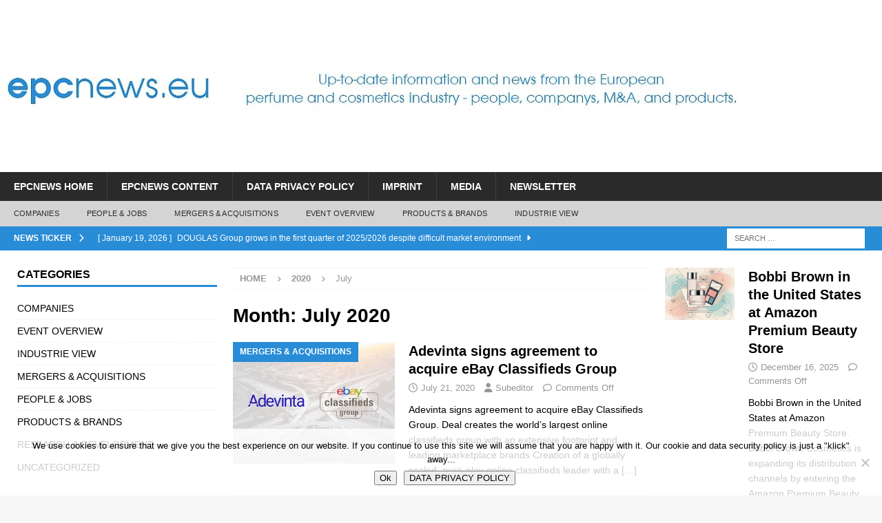

--- FILE ---
content_type: text/html; charset=UTF-8
request_url: https://www.epcnews.eu/2020/07/
body_size: 21799
content:
<!DOCTYPE html>
<html class="no-js mh-two-sb" lang="en-US">
<head>
<meta charset="UTF-8">
<meta name="viewport" content="width=device-width, initial-scale=1.0">
<link rel="profile" href="http://gmpg.org/xfn/11" />
<meta name='robots' content='noindex, follow' />

	<!-- This site is optimized with the Yoast SEO plugin v26.8 - https://yoast.com/product/yoast-seo-wordpress/ -->
	<title>July 2020 - EPCnews - European Perfumery and Cosmetics NEWS</title>
	<meta property="og:locale" content="en_US" />
	<meta property="og:type" content="website" />
	<meta property="og:title" content="July 2020 - EPCnews - European Perfumery and Cosmetics NEWS" />
	<meta property="og:url" content="https://www.epcnews.eu/2020/07/" />
	<meta property="og:site_name" content="EPCnews - European Perfumery and Cosmetics NEWS" />
	<script type="application/ld+json" class="yoast-schema-graph">{"@context":"https://schema.org","@graph":[{"@type":"CollectionPage","@id":"https://www.epcnews.eu/2020/07/","url":"https://www.epcnews.eu/2020/07/","name":"July 2020 - EPCnews - European Perfumery and Cosmetics NEWS","isPartOf":{"@id":"https://www.epcnews.eu/#website"},"primaryImageOfPage":{"@id":"https://www.epcnews.eu/2020/07/#primaryimage"},"image":{"@id":"https://www.epcnews.eu/2020/07/#primaryimage"},"thumbnailUrl":"https://www.epcnews.eu/wp-content/uploads/2020/07/Adevinta_Ebay-classified_580.jpg","breadcrumb":{"@id":"https://www.epcnews.eu/2020/07/#breadcrumb"},"inLanguage":"en-US"},{"@type":"ImageObject","inLanguage":"en-US","@id":"https://www.epcnews.eu/2020/07/#primaryimage","url":"https://www.epcnews.eu/wp-content/uploads/2020/07/Adevinta_Ebay-classified_580.jpg","contentUrl":"https://www.epcnews.eu/wp-content/uploads/2020/07/Adevinta_Ebay-classified_580.jpg","width":580,"height":326},{"@type":"BreadcrumbList","@id":"https://www.epcnews.eu/2020/07/#breadcrumb","itemListElement":[{"@type":"ListItem","position":1,"name":"Home","item":"https://www.epcnews.eu/"},{"@type":"ListItem","position":2,"name":"Archives for July 2020"}]},{"@type":"WebSite","@id":"https://www.epcnews.eu/#website","url":"https://www.epcnews.eu/","name":"EPCnews - European Perfumery and Cosmetics NEWS","description":"EPCews - Your Online Magazine - Up-to-date information and news from the European perfumery and cosmetics industry","potentialAction":[{"@type":"SearchAction","target":{"@type":"EntryPoint","urlTemplate":"https://www.epcnews.eu/?s={search_term_string}"},"query-input":{"@type":"PropertyValueSpecification","valueRequired":true,"valueName":"search_term_string"}}],"inLanguage":"en-US"}]}</script>
	<!-- / Yoast SEO plugin. -->


<link rel='dns-prefetch' href='//www.epcnews.eu' />
<link rel="alternate" type="application/rss+xml" title="EPCnews - European Perfumery and Cosmetics NEWS &raquo; Feed" href="https://www.epcnews.eu/feed/" />
<link rel="alternate" type="application/rss+xml" title="EPCnews - European Perfumery and Cosmetics NEWS &raquo; Comments Feed" href="https://www.epcnews.eu/comments/feed/" />
<style id='wp-img-auto-sizes-contain-inline-css' type='text/css'>
img:is([sizes=auto i],[sizes^="auto," i]){contain-intrinsic-size:3000px 1500px}
/*# sourceURL=wp-img-auto-sizes-contain-inline-css */
</style>
<style id='wp-emoji-styles-inline-css' type='text/css'>

	img.wp-smiley, img.emoji {
		display: inline !important;
		border: none !important;
		box-shadow: none !important;
		height: 1em !important;
		width: 1em !important;
		margin: 0 0.07em !important;
		vertical-align: -0.1em !important;
		background: none !important;
		padding: 0 !important;
	}
/*# sourceURL=wp-emoji-styles-inline-css */
</style>
<style id='wp-block-library-inline-css' type='text/css'>
:root{--wp-block-synced-color:#7a00df;--wp-block-synced-color--rgb:122,0,223;--wp-bound-block-color:var(--wp-block-synced-color);--wp-editor-canvas-background:#ddd;--wp-admin-theme-color:#007cba;--wp-admin-theme-color--rgb:0,124,186;--wp-admin-theme-color-darker-10:#006ba1;--wp-admin-theme-color-darker-10--rgb:0,107,160.5;--wp-admin-theme-color-darker-20:#005a87;--wp-admin-theme-color-darker-20--rgb:0,90,135;--wp-admin-border-width-focus:2px}@media (min-resolution:192dpi){:root{--wp-admin-border-width-focus:1.5px}}.wp-element-button{cursor:pointer}:root .has-very-light-gray-background-color{background-color:#eee}:root .has-very-dark-gray-background-color{background-color:#313131}:root .has-very-light-gray-color{color:#eee}:root .has-very-dark-gray-color{color:#313131}:root .has-vivid-green-cyan-to-vivid-cyan-blue-gradient-background{background:linear-gradient(135deg,#00d084,#0693e3)}:root .has-purple-crush-gradient-background{background:linear-gradient(135deg,#34e2e4,#4721fb 50%,#ab1dfe)}:root .has-hazy-dawn-gradient-background{background:linear-gradient(135deg,#faaca8,#dad0ec)}:root .has-subdued-olive-gradient-background{background:linear-gradient(135deg,#fafae1,#67a671)}:root .has-atomic-cream-gradient-background{background:linear-gradient(135deg,#fdd79a,#004a59)}:root .has-nightshade-gradient-background{background:linear-gradient(135deg,#330968,#31cdcf)}:root .has-midnight-gradient-background{background:linear-gradient(135deg,#020381,#2874fc)}:root{--wp--preset--font-size--normal:16px;--wp--preset--font-size--huge:42px}.has-regular-font-size{font-size:1em}.has-larger-font-size{font-size:2.625em}.has-normal-font-size{font-size:var(--wp--preset--font-size--normal)}.has-huge-font-size{font-size:var(--wp--preset--font-size--huge)}.has-text-align-center{text-align:center}.has-text-align-left{text-align:left}.has-text-align-right{text-align:right}.has-fit-text{white-space:nowrap!important}#end-resizable-editor-section{display:none}.aligncenter{clear:both}.items-justified-left{justify-content:flex-start}.items-justified-center{justify-content:center}.items-justified-right{justify-content:flex-end}.items-justified-space-between{justify-content:space-between}.screen-reader-text{border:0;clip-path:inset(50%);height:1px;margin:-1px;overflow:hidden;padding:0;position:absolute;width:1px;word-wrap:normal!important}.screen-reader-text:focus{background-color:#ddd;clip-path:none;color:#444;display:block;font-size:1em;height:auto;left:5px;line-height:normal;padding:15px 23px 14px;text-decoration:none;top:5px;width:auto;z-index:100000}html :where(.has-border-color){border-style:solid}html :where([style*=border-top-color]){border-top-style:solid}html :where([style*=border-right-color]){border-right-style:solid}html :where([style*=border-bottom-color]){border-bottom-style:solid}html :where([style*=border-left-color]){border-left-style:solid}html :where([style*=border-width]){border-style:solid}html :where([style*=border-top-width]){border-top-style:solid}html :where([style*=border-right-width]){border-right-style:solid}html :where([style*=border-bottom-width]){border-bottom-style:solid}html :where([style*=border-left-width]){border-left-style:solid}html :where(img[class*=wp-image-]){height:auto;max-width:100%}:where(figure){margin:0 0 1em}html :where(.is-position-sticky){--wp-admin--admin-bar--position-offset:var(--wp-admin--admin-bar--height,0px)}@media screen and (max-width:600px){html :where(.is-position-sticky){--wp-admin--admin-bar--position-offset:0px}}

/*# sourceURL=wp-block-library-inline-css */
</style><style id='wp-block-heading-inline-css' type='text/css'>
h1:where(.wp-block-heading).has-background,h2:where(.wp-block-heading).has-background,h3:where(.wp-block-heading).has-background,h4:where(.wp-block-heading).has-background,h5:where(.wp-block-heading).has-background,h6:where(.wp-block-heading).has-background{padding:1.25em 2.375em}h1.has-text-align-left[style*=writing-mode]:where([style*=vertical-lr]),h1.has-text-align-right[style*=writing-mode]:where([style*=vertical-rl]),h2.has-text-align-left[style*=writing-mode]:where([style*=vertical-lr]),h2.has-text-align-right[style*=writing-mode]:where([style*=vertical-rl]),h3.has-text-align-left[style*=writing-mode]:where([style*=vertical-lr]),h3.has-text-align-right[style*=writing-mode]:where([style*=vertical-rl]),h4.has-text-align-left[style*=writing-mode]:where([style*=vertical-lr]),h4.has-text-align-right[style*=writing-mode]:where([style*=vertical-rl]),h5.has-text-align-left[style*=writing-mode]:where([style*=vertical-lr]),h5.has-text-align-right[style*=writing-mode]:where([style*=vertical-rl]),h6.has-text-align-left[style*=writing-mode]:where([style*=vertical-lr]),h6.has-text-align-right[style*=writing-mode]:where([style*=vertical-rl]){rotate:180deg}
/*# sourceURL=https://www.epcnews.eu/wp-includes/blocks/heading/style.min.css */
</style>
<style id='wp-block-image-inline-css' type='text/css'>
.wp-block-image>a,.wp-block-image>figure>a{display:inline-block}.wp-block-image img{box-sizing:border-box;height:auto;max-width:100%;vertical-align:bottom}@media not (prefers-reduced-motion){.wp-block-image img.hide{visibility:hidden}.wp-block-image img.show{animation:show-content-image .4s}}.wp-block-image[style*=border-radius] img,.wp-block-image[style*=border-radius]>a{border-radius:inherit}.wp-block-image.has-custom-border img{box-sizing:border-box}.wp-block-image.aligncenter{text-align:center}.wp-block-image.alignfull>a,.wp-block-image.alignwide>a{width:100%}.wp-block-image.alignfull img,.wp-block-image.alignwide img{height:auto;width:100%}.wp-block-image .aligncenter,.wp-block-image .alignleft,.wp-block-image .alignright,.wp-block-image.aligncenter,.wp-block-image.alignleft,.wp-block-image.alignright{display:table}.wp-block-image .aligncenter>figcaption,.wp-block-image .alignleft>figcaption,.wp-block-image .alignright>figcaption,.wp-block-image.aligncenter>figcaption,.wp-block-image.alignleft>figcaption,.wp-block-image.alignright>figcaption{caption-side:bottom;display:table-caption}.wp-block-image .alignleft{float:left;margin:.5em 1em .5em 0}.wp-block-image .alignright{float:right;margin:.5em 0 .5em 1em}.wp-block-image .aligncenter{margin-left:auto;margin-right:auto}.wp-block-image :where(figcaption){margin-bottom:1em;margin-top:.5em}.wp-block-image.is-style-circle-mask img{border-radius:9999px}@supports ((-webkit-mask-image:none) or (mask-image:none)) or (-webkit-mask-image:none){.wp-block-image.is-style-circle-mask img{border-radius:0;-webkit-mask-image:url('data:image/svg+xml;utf8,<svg viewBox="0 0 100 100" xmlns="http://www.w3.org/2000/svg"><circle cx="50" cy="50" r="50"/></svg>');mask-image:url('data:image/svg+xml;utf8,<svg viewBox="0 0 100 100" xmlns="http://www.w3.org/2000/svg"><circle cx="50" cy="50" r="50"/></svg>');mask-mode:alpha;-webkit-mask-position:center;mask-position:center;-webkit-mask-repeat:no-repeat;mask-repeat:no-repeat;-webkit-mask-size:contain;mask-size:contain}}:root :where(.wp-block-image.is-style-rounded img,.wp-block-image .is-style-rounded img){border-radius:9999px}.wp-block-image figure{margin:0}.wp-lightbox-container{display:flex;flex-direction:column;position:relative}.wp-lightbox-container img{cursor:zoom-in}.wp-lightbox-container img:hover+button{opacity:1}.wp-lightbox-container button{align-items:center;backdrop-filter:blur(16px) saturate(180%);background-color:#5a5a5a40;border:none;border-radius:4px;cursor:zoom-in;display:flex;height:20px;justify-content:center;opacity:0;padding:0;position:absolute;right:16px;text-align:center;top:16px;width:20px;z-index:100}@media not (prefers-reduced-motion){.wp-lightbox-container button{transition:opacity .2s ease}}.wp-lightbox-container button:focus-visible{outline:3px auto #5a5a5a40;outline:3px auto -webkit-focus-ring-color;outline-offset:3px}.wp-lightbox-container button:hover{cursor:pointer;opacity:1}.wp-lightbox-container button:focus{opacity:1}.wp-lightbox-container button:focus,.wp-lightbox-container button:hover,.wp-lightbox-container button:not(:hover):not(:active):not(.has-background){background-color:#5a5a5a40;border:none}.wp-lightbox-overlay{box-sizing:border-box;cursor:zoom-out;height:100vh;left:0;overflow:hidden;position:fixed;top:0;visibility:hidden;width:100%;z-index:100000}.wp-lightbox-overlay .close-button{align-items:center;cursor:pointer;display:flex;justify-content:center;min-height:40px;min-width:40px;padding:0;position:absolute;right:calc(env(safe-area-inset-right) + 16px);top:calc(env(safe-area-inset-top) + 16px);z-index:5000000}.wp-lightbox-overlay .close-button:focus,.wp-lightbox-overlay .close-button:hover,.wp-lightbox-overlay .close-button:not(:hover):not(:active):not(.has-background){background:none;border:none}.wp-lightbox-overlay .lightbox-image-container{height:var(--wp--lightbox-container-height);left:50%;overflow:hidden;position:absolute;top:50%;transform:translate(-50%,-50%);transform-origin:top left;width:var(--wp--lightbox-container-width);z-index:9999999999}.wp-lightbox-overlay .wp-block-image{align-items:center;box-sizing:border-box;display:flex;height:100%;justify-content:center;margin:0;position:relative;transform-origin:0 0;width:100%;z-index:3000000}.wp-lightbox-overlay .wp-block-image img{height:var(--wp--lightbox-image-height);min-height:var(--wp--lightbox-image-height);min-width:var(--wp--lightbox-image-width);width:var(--wp--lightbox-image-width)}.wp-lightbox-overlay .wp-block-image figcaption{display:none}.wp-lightbox-overlay button{background:none;border:none}.wp-lightbox-overlay .scrim{background-color:#fff;height:100%;opacity:.9;position:absolute;width:100%;z-index:2000000}.wp-lightbox-overlay.active{visibility:visible}@media not (prefers-reduced-motion){.wp-lightbox-overlay.active{animation:turn-on-visibility .25s both}.wp-lightbox-overlay.active img{animation:turn-on-visibility .35s both}.wp-lightbox-overlay.show-closing-animation:not(.active){animation:turn-off-visibility .35s both}.wp-lightbox-overlay.show-closing-animation:not(.active) img{animation:turn-off-visibility .25s both}.wp-lightbox-overlay.zoom.active{animation:none;opacity:1;visibility:visible}.wp-lightbox-overlay.zoom.active .lightbox-image-container{animation:lightbox-zoom-in .4s}.wp-lightbox-overlay.zoom.active .lightbox-image-container img{animation:none}.wp-lightbox-overlay.zoom.active .scrim{animation:turn-on-visibility .4s forwards}.wp-lightbox-overlay.zoom.show-closing-animation:not(.active){animation:none}.wp-lightbox-overlay.zoom.show-closing-animation:not(.active) .lightbox-image-container{animation:lightbox-zoom-out .4s}.wp-lightbox-overlay.zoom.show-closing-animation:not(.active) .lightbox-image-container img{animation:none}.wp-lightbox-overlay.zoom.show-closing-animation:not(.active) .scrim{animation:turn-off-visibility .4s forwards}}@keyframes show-content-image{0%{visibility:hidden}99%{visibility:hidden}to{visibility:visible}}@keyframes turn-on-visibility{0%{opacity:0}to{opacity:1}}@keyframes turn-off-visibility{0%{opacity:1;visibility:visible}99%{opacity:0;visibility:visible}to{opacity:0;visibility:hidden}}@keyframes lightbox-zoom-in{0%{transform:translate(calc((-100vw + var(--wp--lightbox-scrollbar-width))/2 + var(--wp--lightbox-initial-left-position)),calc(-50vh + var(--wp--lightbox-initial-top-position))) scale(var(--wp--lightbox-scale))}to{transform:translate(-50%,-50%) scale(1)}}@keyframes lightbox-zoom-out{0%{transform:translate(-50%,-50%) scale(1);visibility:visible}99%{visibility:visible}to{transform:translate(calc((-100vw + var(--wp--lightbox-scrollbar-width))/2 + var(--wp--lightbox-initial-left-position)),calc(-50vh + var(--wp--lightbox-initial-top-position))) scale(var(--wp--lightbox-scale));visibility:hidden}}
/*# sourceURL=https://www.epcnews.eu/wp-includes/blocks/image/style.min.css */
</style>
<style id='wp-block-list-inline-css' type='text/css'>
ol,ul{box-sizing:border-box}:root :where(.wp-block-list.has-background){padding:1.25em 2.375em}
/*# sourceURL=https://www.epcnews.eu/wp-includes/blocks/list/style.min.css */
</style>
<style id='wp-block-embed-inline-css' type='text/css'>
.wp-block-embed.alignleft,.wp-block-embed.alignright,.wp-block[data-align=left]>[data-type="core/embed"],.wp-block[data-align=right]>[data-type="core/embed"]{max-width:360px;width:100%}.wp-block-embed.alignleft .wp-block-embed__wrapper,.wp-block-embed.alignright .wp-block-embed__wrapper,.wp-block[data-align=left]>[data-type="core/embed"] .wp-block-embed__wrapper,.wp-block[data-align=right]>[data-type="core/embed"] .wp-block-embed__wrapper{min-width:280px}.wp-block-cover .wp-block-embed{min-height:240px;min-width:320px}.wp-block-embed{overflow-wrap:break-word}.wp-block-embed :where(figcaption){margin-bottom:1em;margin-top:.5em}.wp-block-embed iframe{max-width:100%}.wp-block-embed__wrapper{position:relative}.wp-embed-responsive .wp-has-aspect-ratio .wp-block-embed__wrapper:before{content:"";display:block;padding-top:50%}.wp-embed-responsive .wp-has-aspect-ratio iframe{bottom:0;height:100%;left:0;position:absolute;right:0;top:0;width:100%}.wp-embed-responsive .wp-embed-aspect-21-9 .wp-block-embed__wrapper:before{padding-top:42.85%}.wp-embed-responsive .wp-embed-aspect-18-9 .wp-block-embed__wrapper:before{padding-top:50%}.wp-embed-responsive .wp-embed-aspect-16-9 .wp-block-embed__wrapper:before{padding-top:56.25%}.wp-embed-responsive .wp-embed-aspect-4-3 .wp-block-embed__wrapper:before{padding-top:75%}.wp-embed-responsive .wp-embed-aspect-1-1 .wp-block-embed__wrapper:before{padding-top:100%}.wp-embed-responsive .wp-embed-aspect-9-16 .wp-block-embed__wrapper:before{padding-top:177.77%}.wp-embed-responsive .wp-embed-aspect-1-2 .wp-block-embed__wrapper:before{padding-top:200%}
/*# sourceURL=https://www.epcnews.eu/wp-includes/blocks/embed/style.min.css */
</style>
<style id='wp-block-paragraph-inline-css' type='text/css'>
.is-small-text{font-size:.875em}.is-regular-text{font-size:1em}.is-large-text{font-size:2.25em}.is-larger-text{font-size:3em}.has-drop-cap:not(:focus):first-letter{float:left;font-size:8.4em;font-style:normal;font-weight:100;line-height:.68;margin:.05em .1em 0 0;text-transform:uppercase}body.rtl .has-drop-cap:not(:focus):first-letter{float:none;margin-left:.1em}p.has-drop-cap.has-background{overflow:hidden}:root :where(p.has-background){padding:1.25em 2.375em}:where(p.has-text-color:not(.has-link-color)) a{color:inherit}p.has-text-align-left[style*="writing-mode:vertical-lr"],p.has-text-align-right[style*="writing-mode:vertical-rl"]{rotate:180deg}
/*# sourceURL=https://www.epcnews.eu/wp-includes/blocks/paragraph/style.min.css */
</style>
<style id='wp-block-separator-inline-css' type='text/css'>
@charset "UTF-8";.wp-block-separator{border:none;border-top:2px solid}:root :where(.wp-block-separator.is-style-dots){height:auto;line-height:1;text-align:center}:root :where(.wp-block-separator.is-style-dots):before{color:currentColor;content:"···";font-family:serif;font-size:1.5em;letter-spacing:2em;padding-left:2em}.wp-block-separator.is-style-dots{background:none!important;border:none!important}
/*# sourceURL=https://www.epcnews.eu/wp-includes/blocks/separator/style.min.css */
</style>
<style id='global-styles-inline-css' type='text/css'>
:root{--wp--preset--aspect-ratio--square: 1;--wp--preset--aspect-ratio--4-3: 4/3;--wp--preset--aspect-ratio--3-4: 3/4;--wp--preset--aspect-ratio--3-2: 3/2;--wp--preset--aspect-ratio--2-3: 2/3;--wp--preset--aspect-ratio--16-9: 16/9;--wp--preset--aspect-ratio--9-16: 9/16;--wp--preset--color--black: #000000;--wp--preset--color--cyan-bluish-gray: #abb8c3;--wp--preset--color--white: #ffffff;--wp--preset--color--pale-pink: #f78da7;--wp--preset--color--vivid-red: #cf2e2e;--wp--preset--color--luminous-vivid-orange: #ff6900;--wp--preset--color--luminous-vivid-amber: #fcb900;--wp--preset--color--light-green-cyan: #7bdcb5;--wp--preset--color--vivid-green-cyan: #00d084;--wp--preset--color--pale-cyan-blue: #8ed1fc;--wp--preset--color--vivid-cyan-blue: #0693e3;--wp--preset--color--vivid-purple: #9b51e0;--wp--preset--gradient--vivid-cyan-blue-to-vivid-purple: linear-gradient(135deg,rgb(6,147,227) 0%,rgb(155,81,224) 100%);--wp--preset--gradient--light-green-cyan-to-vivid-green-cyan: linear-gradient(135deg,rgb(122,220,180) 0%,rgb(0,208,130) 100%);--wp--preset--gradient--luminous-vivid-amber-to-luminous-vivid-orange: linear-gradient(135deg,rgb(252,185,0) 0%,rgb(255,105,0) 100%);--wp--preset--gradient--luminous-vivid-orange-to-vivid-red: linear-gradient(135deg,rgb(255,105,0) 0%,rgb(207,46,46) 100%);--wp--preset--gradient--very-light-gray-to-cyan-bluish-gray: linear-gradient(135deg,rgb(238,238,238) 0%,rgb(169,184,195) 100%);--wp--preset--gradient--cool-to-warm-spectrum: linear-gradient(135deg,rgb(74,234,220) 0%,rgb(151,120,209) 20%,rgb(207,42,186) 40%,rgb(238,44,130) 60%,rgb(251,105,98) 80%,rgb(254,248,76) 100%);--wp--preset--gradient--blush-light-purple: linear-gradient(135deg,rgb(255,206,236) 0%,rgb(152,150,240) 100%);--wp--preset--gradient--blush-bordeaux: linear-gradient(135deg,rgb(254,205,165) 0%,rgb(254,45,45) 50%,rgb(107,0,62) 100%);--wp--preset--gradient--luminous-dusk: linear-gradient(135deg,rgb(255,203,112) 0%,rgb(199,81,192) 50%,rgb(65,88,208) 100%);--wp--preset--gradient--pale-ocean: linear-gradient(135deg,rgb(255,245,203) 0%,rgb(182,227,212) 50%,rgb(51,167,181) 100%);--wp--preset--gradient--electric-grass: linear-gradient(135deg,rgb(202,248,128) 0%,rgb(113,206,126) 100%);--wp--preset--gradient--midnight: linear-gradient(135deg,rgb(2,3,129) 0%,rgb(40,116,252) 100%);--wp--preset--font-size--small: 13px;--wp--preset--font-size--medium: 20px;--wp--preset--font-size--large: 36px;--wp--preset--font-size--x-large: 42px;--wp--preset--spacing--20: 0.44rem;--wp--preset--spacing--30: 0.67rem;--wp--preset--spacing--40: 1rem;--wp--preset--spacing--50: 1.5rem;--wp--preset--spacing--60: 2.25rem;--wp--preset--spacing--70: 3.38rem;--wp--preset--spacing--80: 5.06rem;--wp--preset--shadow--natural: 6px 6px 9px rgba(0, 0, 0, 0.2);--wp--preset--shadow--deep: 12px 12px 50px rgba(0, 0, 0, 0.4);--wp--preset--shadow--sharp: 6px 6px 0px rgba(0, 0, 0, 0.2);--wp--preset--shadow--outlined: 6px 6px 0px -3px rgb(255, 255, 255), 6px 6px rgb(0, 0, 0);--wp--preset--shadow--crisp: 6px 6px 0px rgb(0, 0, 0);}:where(.is-layout-flex){gap: 0.5em;}:where(.is-layout-grid){gap: 0.5em;}body .is-layout-flex{display: flex;}.is-layout-flex{flex-wrap: wrap;align-items: center;}.is-layout-flex > :is(*, div){margin: 0;}body .is-layout-grid{display: grid;}.is-layout-grid > :is(*, div){margin: 0;}:where(.wp-block-columns.is-layout-flex){gap: 2em;}:where(.wp-block-columns.is-layout-grid){gap: 2em;}:where(.wp-block-post-template.is-layout-flex){gap: 1.25em;}:where(.wp-block-post-template.is-layout-grid){gap: 1.25em;}.has-black-color{color: var(--wp--preset--color--black) !important;}.has-cyan-bluish-gray-color{color: var(--wp--preset--color--cyan-bluish-gray) !important;}.has-white-color{color: var(--wp--preset--color--white) !important;}.has-pale-pink-color{color: var(--wp--preset--color--pale-pink) !important;}.has-vivid-red-color{color: var(--wp--preset--color--vivid-red) !important;}.has-luminous-vivid-orange-color{color: var(--wp--preset--color--luminous-vivid-orange) !important;}.has-luminous-vivid-amber-color{color: var(--wp--preset--color--luminous-vivid-amber) !important;}.has-light-green-cyan-color{color: var(--wp--preset--color--light-green-cyan) !important;}.has-vivid-green-cyan-color{color: var(--wp--preset--color--vivid-green-cyan) !important;}.has-pale-cyan-blue-color{color: var(--wp--preset--color--pale-cyan-blue) !important;}.has-vivid-cyan-blue-color{color: var(--wp--preset--color--vivid-cyan-blue) !important;}.has-vivid-purple-color{color: var(--wp--preset--color--vivid-purple) !important;}.has-black-background-color{background-color: var(--wp--preset--color--black) !important;}.has-cyan-bluish-gray-background-color{background-color: var(--wp--preset--color--cyan-bluish-gray) !important;}.has-white-background-color{background-color: var(--wp--preset--color--white) !important;}.has-pale-pink-background-color{background-color: var(--wp--preset--color--pale-pink) !important;}.has-vivid-red-background-color{background-color: var(--wp--preset--color--vivid-red) !important;}.has-luminous-vivid-orange-background-color{background-color: var(--wp--preset--color--luminous-vivid-orange) !important;}.has-luminous-vivid-amber-background-color{background-color: var(--wp--preset--color--luminous-vivid-amber) !important;}.has-light-green-cyan-background-color{background-color: var(--wp--preset--color--light-green-cyan) !important;}.has-vivid-green-cyan-background-color{background-color: var(--wp--preset--color--vivid-green-cyan) !important;}.has-pale-cyan-blue-background-color{background-color: var(--wp--preset--color--pale-cyan-blue) !important;}.has-vivid-cyan-blue-background-color{background-color: var(--wp--preset--color--vivid-cyan-blue) !important;}.has-vivid-purple-background-color{background-color: var(--wp--preset--color--vivid-purple) !important;}.has-black-border-color{border-color: var(--wp--preset--color--black) !important;}.has-cyan-bluish-gray-border-color{border-color: var(--wp--preset--color--cyan-bluish-gray) !important;}.has-white-border-color{border-color: var(--wp--preset--color--white) !important;}.has-pale-pink-border-color{border-color: var(--wp--preset--color--pale-pink) !important;}.has-vivid-red-border-color{border-color: var(--wp--preset--color--vivid-red) !important;}.has-luminous-vivid-orange-border-color{border-color: var(--wp--preset--color--luminous-vivid-orange) !important;}.has-luminous-vivid-amber-border-color{border-color: var(--wp--preset--color--luminous-vivid-amber) !important;}.has-light-green-cyan-border-color{border-color: var(--wp--preset--color--light-green-cyan) !important;}.has-vivid-green-cyan-border-color{border-color: var(--wp--preset--color--vivid-green-cyan) !important;}.has-pale-cyan-blue-border-color{border-color: var(--wp--preset--color--pale-cyan-blue) !important;}.has-vivid-cyan-blue-border-color{border-color: var(--wp--preset--color--vivid-cyan-blue) !important;}.has-vivid-purple-border-color{border-color: var(--wp--preset--color--vivid-purple) !important;}.has-vivid-cyan-blue-to-vivid-purple-gradient-background{background: var(--wp--preset--gradient--vivid-cyan-blue-to-vivid-purple) !important;}.has-light-green-cyan-to-vivid-green-cyan-gradient-background{background: var(--wp--preset--gradient--light-green-cyan-to-vivid-green-cyan) !important;}.has-luminous-vivid-amber-to-luminous-vivid-orange-gradient-background{background: var(--wp--preset--gradient--luminous-vivid-amber-to-luminous-vivid-orange) !important;}.has-luminous-vivid-orange-to-vivid-red-gradient-background{background: var(--wp--preset--gradient--luminous-vivid-orange-to-vivid-red) !important;}.has-very-light-gray-to-cyan-bluish-gray-gradient-background{background: var(--wp--preset--gradient--very-light-gray-to-cyan-bluish-gray) !important;}.has-cool-to-warm-spectrum-gradient-background{background: var(--wp--preset--gradient--cool-to-warm-spectrum) !important;}.has-blush-light-purple-gradient-background{background: var(--wp--preset--gradient--blush-light-purple) !important;}.has-blush-bordeaux-gradient-background{background: var(--wp--preset--gradient--blush-bordeaux) !important;}.has-luminous-dusk-gradient-background{background: var(--wp--preset--gradient--luminous-dusk) !important;}.has-pale-ocean-gradient-background{background: var(--wp--preset--gradient--pale-ocean) !important;}.has-electric-grass-gradient-background{background: var(--wp--preset--gradient--electric-grass) !important;}.has-midnight-gradient-background{background: var(--wp--preset--gradient--midnight) !important;}.has-small-font-size{font-size: var(--wp--preset--font-size--small) !important;}.has-medium-font-size{font-size: var(--wp--preset--font-size--medium) !important;}.has-large-font-size{font-size: var(--wp--preset--font-size--large) !important;}.has-x-large-font-size{font-size: var(--wp--preset--font-size--x-large) !important;}
/*# sourceURL=global-styles-inline-css */
</style>

<style id='classic-theme-styles-inline-css' type='text/css'>
/*! This file is auto-generated */
.wp-block-button__link{color:#fff;background-color:#32373c;border-radius:9999px;box-shadow:none;text-decoration:none;padding:calc(.667em + 2px) calc(1.333em + 2px);font-size:1.125em}.wp-block-file__button{background:#32373c;color:#fff;text-decoration:none}
/*# sourceURL=/wp-includes/css/classic-themes.min.css */
</style>
<link rel='stylesheet' id='cookie-notice-front-css' href='https://www.epcnews.eu/wp-content/plugins/cookie-notice/css/front.min.css?ver=2.5.11' type='text/css' media='all' />
<link rel='stylesheet' id='wp-polls-css' href='https://www.epcnews.eu/wp-content/plugins/wp-polls/polls-css.css?ver=2.77.3' type='text/css' media='all' />
<style id='wp-polls-inline-css' type='text/css'>
.wp-polls .pollbar {
	margin: 1px;
	font-size: 6px;
	line-height: 8px;
	height: 8px;
	background-image: url('https://www.epcnews.eu/wp-content/plugins/wp-polls/images/default/pollbg.gif');
	border: 1px solid #c8c8c8;
}

/*# sourceURL=wp-polls-inline-css */
</style>
<link rel='stylesheet' id='mh-font-awesome-css' href='https://www.epcnews.eu/wp-content/themes/mh-magazine/includes/core/assets/css/font-awesome.min.css' type='text/css' media='all' />
<link rel='stylesheet' id='mh-magazine-css' href='https://www.epcnews.eu/wp-content/themes/mh-magazine/style.css?ver=5.0.4' type='text/css' media='all' />
<link rel='stylesheet' id='newsletter-css' href='https://www.epcnews.eu/wp-content/plugins/newsletter/style.css?ver=9.1.1' type='text/css' media='all' />
<script type="text/javascript" id="cookie-notice-front-js-before">
/* <![CDATA[ */
var cnArgs = {"ajaxUrl":"https:\/\/www.epcnews.eu\/wp-admin\/admin-ajax.php","nonce":"6f4e32d03b","hideEffect":"fade","position":"bottom","onScroll":false,"onScrollOffset":100,"onClick":false,"cookieName":"cookie_notice_accepted","cookieTime":2592000,"cookieTimeRejected":2592000,"globalCookie":false,"redirection":false,"cache":true,"revokeCookies":false,"revokeCookiesOpt":"automatic"};

//# sourceURL=cookie-notice-front-js-before
/* ]]> */
</script>
<script type="text/javascript" src="https://www.epcnews.eu/wp-content/plugins/cookie-notice/js/front.min.js?ver=2.5.11" id="cookie-notice-front-js"></script>
<script type="text/javascript" src="https://www.epcnews.eu/wp-includes/js/jquery/jquery.min.js?ver=3.7.1" id="jquery-core-js"></script>
<script type="text/javascript" src="https://www.epcnews.eu/wp-includes/js/jquery/jquery-migrate.min.js?ver=3.4.1" id="jquery-migrate-js"></script>
<script type="text/javascript" id="mh-scripts-js-extra">
/* <![CDATA[ */
var mh = {"text":{"toggle_menu":"Toggle Menu"}};
//# sourceURL=mh-scripts-js-extra
/* ]]> */
</script>
<script type="text/javascript" src="https://www.epcnews.eu/wp-content/themes/mh-magazine/includes/core/assets/js/scripts.js?ver=5.0.4" id="mh-scripts-js"></script>
<link rel="https://api.w.org/" href="https://www.epcnews.eu/wp-json/" /><link rel="EditURI" type="application/rsd+xml" title="RSD" href="https://www.epcnews.eu/xmlrpc.php?rsd" />

<!--[if lt IE 9]>
<script src="https://www.epcnews.eu/wp-content/themes/mh-magazine/js/css3-mediaqueries.js"></script>
<![endif]-->
<!--[if lt IE 9]>
<script src="https://www.epcnews.eu/wp-content/themes/mh-magazine/js/css3-mediaqueries.js"></script>
<![endif]-->
<style type="text/css">
.mh-widget-layout4 .mh-widget-title { background: #298cd6; background: rgba(41, 140, 214, 0.6); }
.mh-preheader, .mh-wide-layout .mh-subheader, .mh-ticker-title, .mh-main-nav li:hover, .mh-footer-nav, .slicknav_menu, .slicknav_btn, .slicknav_nav .slicknav_item:hover, .slicknav_nav a:hover, .mh-back-to-top, .mh-subheading, .entry-tags .fa, .entry-tags li:hover, .mh-widget-layout2 .mh-widget-title, .mh-widget-layout4 .mh-widget-title-inner, .mh-widget-layout4 .mh-footer-widget-title, .mh-widget-layout5 .mh-widget-title-inner, .mh-widget-layout6 .mh-widget-title, #mh-mobile .flex-control-paging li a.flex-active, .mh-image-caption, .mh-carousel-layout1 .mh-carousel-caption, .mh-tab-button.active, .mh-tab-button.active:hover, .mh-footer-widget .mh-tab-button.active, .mh-social-widget li:hover a, .mh-footer-widget .mh-social-widget li a, .mh-footer-widget .mh-author-bio-widget, .tagcloud a:hover, .mh-widget .tagcloud a:hover, .mh-footer-widget .tagcloud a:hover, .mh-posts-stacked-item .mh-meta, .page-numbers:hover, .mh-loop-pagination .current, .mh-comments-pagination .current, .pagelink, a:hover .pagelink, input[type=submit], #infinite-handle span { background: #298cd6; }
.mh-main-nav-wrap .slicknav_nav ul, blockquote, .mh-widget-layout1 .mh-widget-title, .mh-widget-layout3 .mh-widget-title, .mh-widget-layout5 .mh-widget-title, .mh-widget-layout8 .mh-widget-title:after, #mh-mobile .mh-slider-caption, .mh-carousel-layout1, .mh-spotlight-widget, .mh-author-bio-widget, .mh-author-bio-title, .mh-author-bio-image-frame, .mh-video-widget, .mh-tab-buttons, textarea:hover, input[type=text]:hover, input[type=email]:hover, input[type=tel]:hover, input[type=url]:hover { border-color: #298cd6; }
.mh-header-tagline, .mh-dropcap, .mh-carousel-layout1 .flex-direction-nav a, .mh-carousel-layout2 .mh-carousel-caption, .mh-posts-digest-small-category, .mh-posts-lineup-more, .bypostauthor .fn:after, .mh-comment-list .comment-reply-link:before, #respond #cancel-comment-reply-link:before { color: #298cd6; }
.mh-header-nav-bottom li a, .mh-social-nav-bottom .fa-mh-social, .mh-boxed-layout .mh-ticker-item-bottom a, .mh-header-date-bottom, .page-numbers, a .pagelink, .mh-widget-layout3 .mh-widget-title, .mh-widget-layout3 .mh-widget-title a, .mh-tabbed-widget, .mh-tabbed-widget a, .mh-posts-horizontal-title a { color: #298cd6; }
.entry-content a { color: #298cd6; }
a:hover, .entry-content a:hover, #respond a:hover, #respond #cancel-comment-reply-link:hover, #respond .logged-in-as a:hover, .mh-comment-list .comment-meta a:hover, .mh-ping-list .mh-ping-item a:hover, .mh-meta a:hover, .mh-breadcrumb a:hover, .mh-tabbed-widget a:hover { color: #298cd6; }
</style>
<link rel="icon" href="https://www.epcnews.eu/wp-content/uploads/2022/08/cropped-epcnews_ic_512_2022-32x32.jpg" sizes="32x32" />
<link rel="icon" href="https://www.epcnews.eu/wp-content/uploads/2022/08/cropped-epcnews_ic_512_2022-192x192.jpg" sizes="192x192" />
<link rel="apple-touch-icon" href="https://www.epcnews.eu/wp-content/uploads/2022/08/cropped-epcnews_ic_512_2022-180x180.jpg" />
<meta name="msapplication-TileImage" content="https://www.epcnews.eu/wp-content/uploads/2022/08/cropped-epcnews_ic_512_2022-270x270.jpg" />
</head>
<body id="mh-mobile" class="archive date wp-theme-mh-magazine cookies-not-set mh-wide-layout mh-left-sb mh-loop-layout1 mh-widget-layout1" itemscope="itemscope" itemtype="https://schema.org/WebPage">
<div class="mh-header-nav-mobile clearfix"></div>
	<div class="mh-preheader">
		<div class="mh-container mh-container-inner mh-row clearfix">
							<div class="mh-header-bar-content mh-header-bar-top-left mh-col-2-3 clearfix">
									</div>
										<div class="mh-header-bar-content mh-header-bar-top-right mh-col-1-3 clearfix">
									</div>
					</div>
	</div>
<header class="mh-header" itemscope="itemscope" itemtype="https://schema.org/WPHeader">
	<div class="mh-container mh-container-inner clearfix">
	   <div class="mh-custom-header clearfix">
<a class="mh-header-image-link" href="https://www.epcnews.eu/" title="EPCnews - European Perfumery and Cosmetics NEWS" rel="home">
<img class="mh-header-image" src="https://www.epcnews.eu/wp-content/uploads/2022/08/cropped-epcnews_main_1080_2022.jpg" srcset="https://www.epcnews.eu/wp-content/uploads/2022/08/cropped-epcnews_main_1080_2022-300x69.jpg 300w, https://www.epcnews.eu/wp-content/uploads/2022/08/cropped-epcnews_main_1080_2022-1024x237.jpg 678w, https://www.epcnews.eu/wp-content/uploads/2022/08/cropped-epcnews_main_1080_2022.jpg 1080w" sizes="(max-width: 768px) 100vw, (max-width: 1200px) 80vw, 1200px" height="250" width="1080" alt="EPCnews - European Perfumery and Cosmetics NEWS" loading="eager" decoding="async" />
</a>
</div>
	</div>
	<div class="mh-main-nav-wrap">
		<nav class="mh-navigation mh-main-nav mh-container mh-container-inner clearfix" itemscope="itemscope" itemtype="https://schema.org/SiteNavigationElement">
			<div class="menu-main-container"><ul id="menu-main" class="menu"><li id="menu-item-1596" class="menu-item menu-item-type-post_type menu-item-object-page menu-item-home menu-item-1596"><a href="https://www.epcnews.eu/">EPCNEWS HOME</a></li>
<li id="menu-item-1597" class="menu-item menu-item-type-post_type menu-item-object-page current_page_parent menu-item-1597"><a href="https://www.epcnews.eu/epcnews-content/">EPCNEWS CONTENT</a></li>
<li id="menu-item-1599" class="menu-item menu-item-type-post_type menu-item-object-page menu-item-1599"><a href="https://www.epcnews.eu/privacy-policy/">DATA PRIVACY POLICY</a></li>
<li id="menu-item-1600" class="menu-item menu-item-type-post_type menu-item-object-page menu-item-1600"><a href="https://www.epcnews.eu/imprint/">IMPRINT</a></li>
<li id="menu-item-1601" class="menu-item menu-item-type-post_type menu-item-object-page menu-item-1601"><a href="https://www.epcnews.eu/media/">Media</a></li>
<li id="menu-item-1602" class="menu-item menu-item-type-post_type menu-item-object-page menu-item-1602"><a href="https://www.epcnews.eu/newsletter/">Newsletter</a></li>
</ul></div>		</nav>
	</div>
			<div class="mh-extra-nav-wrap">
			<div class="mh-extra-nav-bg">
				<nav class="mh-navigation mh-extra-nav mh-container mh-container-inner clearfix" itemscope="itemscope" itemtype="https://schema.org/SiteNavigationElement">
					<div class="menu-sub-container"><ul id="menu-sub" class="menu"><li id="menu-item-1307" class="menu-item menu-item-type-taxonomy menu-item-object-category menu-item-1307"><a href="https://www.epcnews.eu/category/companies/">COMPANIES</a></li>
<li id="menu-item-1308" class="menu-item menu-item-type-taxonomy menu-item-object-category menu-item-1308"><a href="https://www.epcnews.eu/category/people/">PEOPLE &amp; JOBS</a></li>
<li id="menu-item-1309" class="menu-item menu-item-type-taxonomy menu-item-object-category menu-item-1309"><a href="https://www.epcnews.eu/category/ma/">MERGERS &amp; ACQUISITIONS</a></li>
<li id="menu-item-1310" class="menu-item menu-item-type-taxonomy menu-item-object-category menu-item-1310"><a href="https://www.epcnews.eu/category/schedule/">EVENT OVERVIEW</a></li>
<li id="menu-item-1311" class="menu-item menu-item-type-taxonomy menu-item-object-category menu-item-1311"><a href="https://www.epcnews.eu/category/products/">PRODUCTS &amp; BRANDS</a></li>
<li id="menu-item-1312" class="menu-item menu-item-type-taxonomy menu-item-object-category menu-item-1312"><a href="https://www.epcnews.eu/category/industrie/">INDUSTRIE VIEW</a></li>
</ul></div>				</nav>
			</div>
		</div>
	</header>
	<div class="mh-subheader">
		<div class="mh-container mh-container-inner mh-row clearfix">
							<div class="mh-header-bar-content mh-header-bar-bottom-left mh-col-2-3 clearfix">
											<div class="mh-header-ticker mh-header-ticker-bottom">
							<div class="mh-ticker-bottom">
			<div class="mh-ticker-title mh-ticker-title-bottom">
			News Ticker<i class="fa fa-chevron-right"></i>		</div>
		<div class="mh-ticker-content mh-ticker-content-bottom">
		<ul id="mh-ticker-loop-bottom">				<li class="mh-ticker-item mh-ticker-item-bottom">
					<a href="https://www.epcnews.eu/2026/01/19/douglas-group-grows-in-the-first-quarter-of-2025-2026-despite-difficult-market-environment/" title="DOUGLAS Group grows in the first quarter of 2025/2026 despite difficult market environment">
						<span class="mh-ticker-item-date mh-ticker-item-date-bottom">
                        	[ January 19, 2026 ]                        </span>
						<span class="mh-ticker-item-title mh-ticker-item-title-bottom">
							DOUGLAS Group grows in the first quarter of 2025/2026 despite difficult market environment						</span>
													<span class="mh-ticker-item-cat mh-ticker-item-cat-bottom">
								<i class="fa fa-caret-right"></i>
																COMPANIES							</span>
											</a>
				</li>				<li class="mh-ticker-item mh-ticker-item-bottom">
					<a href="https://www.epcnews.eu/2025/12/22/douglas-fiscal-year-2024-25-with-solid-sales-growth-and-strong-net-profit/" title="DOUGLAS – Fiscal year 2024/25 with solid sales growth and strong net profit">
						<span class="mh-ticker-item-date mh-ticker-item-date-bottom">
                        	[ December 22, 2025 ]                        </span>
						<span class="mh-ticker-item-title mh-ticker-item-title-bottom">
							DOUGLAS – Fiscal year 2024/25 with solid sales growth and strong net profit						</span>
													<span class="mh-ticker-item-cat mh-ticker-item-cat-bottom">
								<i class="fa fa-caret-right"></i>
																COMPANIES							</span>
											</a>
				</li>				<li class="mh-ticker-item mh-ticker-item-bottom">
					<a href="https://www.epcnews.eu/2025/12/16/bobbi-brown-in-the-united-states-at-amazon-premium-beauty-store/" title="Bobbi Brown in the United States at Amazon Premium Beauty Store">
						<span class="mh-ticker-item-date mh-ticker-item-date-bottom">
                        	[ December 16, 2025 ]                        </span>
						<span class="mh-ticker-item-title mh-ticker-item-title-bottom">
							Bobbi Brown in the United States at Amazon Premium Beauty Store						</span>
													<span class="mh-ticker-item-cat mh-ticker-item-cat-bottom">
								<i class="fa fa-caret-right"></i>
																INDUSTRIE VIEW							</span>
											</a>
				</li>				<li class="mh-ticker-item mh-ticker-item-bottom">
					<a href="https://www.epcnews.eu/2025/12/04/bipa-opens-its-first-store-in-romania/" title="BIPA opens its first store in Romania">
						<span class="mh-ticker-item-date mh-ticker-item-date-bottom">
                        	[ December 4, 2025 ]                        </span>
						<span class="mh-ticker-item-title mh-ticker-item-title-bottom">
							BIPA opens its first store in Romania						</span>
													<span class="mh-ticker-item-cat mh-ticker-item-cat-bottom">
								<i class="fa fa-caret-right"></i>
																COMPANIES							</span>
											</a>
				</li>				<li class="mh-ticker-item mh-ticker-item-bottom">
					<a href="https://www.epcnews.eu/2025/11/21/european-perfumery-association-fepd-re-election-of-president-william-koeberle-confirmed-executive-committee-retains-proven-international-line-up/" title="European Perfumery Association FEPD: Re-election of President William Koeberlé confirmed – Executive Committee retains proven international line-up">
						<span class="mh-ticker-item-date mh-ticker-item-date-bottom">
                        	[ November 21, 2025 ]                        </span>
						<span class="mh-ticker-item-title mh-ticker-item-title-bottom">
							European Perfumery Association FEPD: Re-election of President William Koeberlé confirmed – Executive Committee retains proven international line-up						</span>
													<span class="mh-ticker-item-cat mh-ticker-item-cat-bottom">
								<i class="fa fa-caret-right"></i>
																INDUSTRIE VIEW							</span>
											</a>
				</li>		</ul>
	</div>
</div>						</div>
									</div>
										<div class="mh-header-bar-content mh-header-bar-bottom-right mh-col-1-3 clearfix">
											<aside class="mh-header-search mh-header-search-bottom">
							<form role="search" method="get" class="search-form" action="https://www.epcnews.eu/">
				<label>
					<span class="screen-reader-text">Search for:</span>
					<input type="search" class="search-field" placeholder="Search &hellip;" value="" name="s" />
				</label>
				<input type="submit" class="search-submit" value="Search" />
			</form>						</aside>
									</div>
					</div>
	</div>
<div class="mh-container mh-container-outer">
<div class="mh-wrapper clearfix">
	<div class="mh-main clearfix">
		<div id="main-content" class="mh-loop mh-content" role="main"><nav class="mh-breadcrumb" itemscope itemtype="https://schema.org/BreadcrumbList"><span itemprop="itemListElement" itemscope itemtype="https://schema.org/ListItem"><a href="https://www.epcnews.eu" title="Home" itemprop="item"><span itemprop="name">Home</span></a><meta itemprop="position" content="1" /></span><span class="mh-breadcrumb-delimiter"><i class="fa fa-angle-right"></i></span><span itemprop="itemListElement" itemscope itemtype="https://schema.org/ListItem"><a href="https://www.epcnews.eu/2020/" title="Yearly Archives" itemprop="item"><span itemprop="name">2020</span></a><meta itemprop="position" content="2" /></span><span class="mh-breadcrumb-delimiter"><i class="fa fa-angle-right"></i></span>July</nav>
				<header class="page-header"><h1 class="page-title">Month: <span>July 2020</span></h1>				</header><article class="mh-posts-list-item clearfix post-1240 post type-post status-publish format-standard has-post-thumbnail hentry category-ma tag-acquisition tag-adevinta tag-agreement tag-diversification tag-ebay-classifieds-group tag-local-classifieds-marketplaces tag-ma-2 tag-marketplace-brands tag-retail tag-transaction">
	<figure class="mh-posts-list-thumb">
		<a class="mh-thumb-icon mh-thumb-icon-small-mobile" href="https://www.epcnews.eu/2020/07/21/adevinta-signs-agreement-to-acquire-ebay-classifieds-group/" title="MERGERS &amp; ACQUISITIONS"><img width="326" height="245" src="https://www.epcnews.eu/wp-content/uploads/2020/07/Adevinta_Ebay-classified_580-326x245.jpg" class="attachment-mh-magazine-medium size-mh-magazine-medium wp-post-image" alt="" decoding="async" fetchpriority="high" srcset="https://www.epcnews.eu/wp-content/uploads/2020/07/Adevinta_Ebay-classified_580-326x245.jpg 326w, https://www.epcnews.eu/wp-content/uploads/2020/07/Adevinta_Ebay-classified_580-80x60.jpg 80w" sizes="(max-width: 326px) 100vw, 326px" />	</a>
					<div class="mh-image-caption mh-posts-list-caption">
				MERGERS &amp; ACQUISITIONS			</div>
			</figure>
	<div class="mh-posts-list-content clearfix">
		<header class="mh-posts-list-header">
			<h3 class="entry-title mh-posts-list-title">
				<a href="https://www.epcnews.eu/2020/07/21/adevinta-signs-agreement-to-acquire-ebay-classifieds-group/" title="Adevinta signs agreement to acquire eBay Classifieds Group" rel="bookmark">
					Adevinta signs agreement to acquire eBay Classifieds Group				</a>
			</h3>
			<div class="mh-meta entry-meta">
<span class="entry-meta-date updated"><i class="far fa-clock"></i><a href="https://www.epcnews.eu/2020/07/">July 21, 2020</a></span>
<span class="entry-meta-author author vcard"><i class="fa fa-user"></i><a class="fn" href="https://www.epcnews.eu/author/subeditor/">Subeditor</a></span>
<span class="entry-meta-comments"><i class="far fa-comment"></i><span class="mh-comment-count-link">Comments Off<span class="screen-reader-text"> on Adevinta signs agreement to acquire eBay Classifieds Group</span></span></span>
</div>
		</header>
		<div class="mh-posts-list-excerpt clearfix">
			<div class="mh-excerpt">Adevinta signs agreement to acquire eBay Classifieds Group. Deal creates the world’s largest online classifieds group with an extensive footprint and leading marketplace brands Creation of a globally scaled, pure-play online classifieds leader with a <a class="mh-excerpt-more" href="https://www.epcnews.eu/2020/07/21/adevinta-signs-agreement-to-acquire-ebay-classifieds-group/" title="Adevinta signs agreement to acquire eBay Classifieds Group">[&#8230;]</a></div>
		</div>
	</div>
</article><article class="mh-posts-list-item clearfix post-1232 post type-post status-publish format-standard has-post-thumbnail hentry category-schedule tag-1148 tag-beauty tag-beauty-dusseldorf tag-cosmetics tag-date tag-dusseldorf tag-foot tag-germany tag-may tag-nail tag-spa tag-trade-fair tag-trade-show tag-wellness">
	<figure class="mh-posts-list-thumb">
		<a class="mh-thumb-icon mh-thumb-icon-small-mobile" href="https://www.epcnews.eu/2020/07/01/beauty-dusseldorf-2020-cancelled-new-date-in-may-2021/" title="EVENT OVERVIEW"><img width="326" height="245" src="https://www.epcnews.eu/wp-content/uploads/2020/07/Beauty18_580-326x245.jpg" class="attachment-mh-magazine-medium size-mh-magazine-medium wp-post-image" alt="" decoding="async" srcset="https://www.epcnews.eu/wp-content/uploads/2020/07/Beauty18_580-326x245.jpg 326w, https://www.epcnews.eu/wp-content/uploads/2020/07/Beauty18_580-80x60.jpg 80w" sizes="(max-width: 326px) 100vw, 326px" />	</a>
					<div class="mh-image-caption mh-posts-list-caption">
				EVENT OVERVIEW			</div>
			</figure>
	<div class="mh-posts-list-content clearfix">
		<header class="mh-posts-list-header">
			<h3 class="entry-title mh-posts-list-title">
				<a href="https://www.epcnews.eu/2020/07/01/beauty-dusseldorf-2020-cancelled-new-date-in-may-2021/" title="BEAUTY DÜSSELDORF 2020 cancelled &#8211; New Date in May 2021" rel="bookmark">
					BEAUTY DÜSSELDORF 2020 cancelled &#8211; New Date in May 2021				</a>
			</h3>
			<div class="mh-meta entry-meta">
<span class="entry-meta-date updated"><i class="far fa-clock"></i><a href="https://www.epcnews.eu/2020/07/">July 1, 2020</a></span>
<span class="entry-meta-author author vcard"><i class="fa fa-user"></i><a class="fn" href="https://www.epcnews.eu/author/subeditor/">Subeditor</a></span>
<span class="entry-meta-comments"><i class="far fa-comment"></i><span class="mh-comment-count-link">Comments Off<span class="screen-reader-text"> on BEAUTY DÜSSELDORF 2020 cancelled &#8211; New Date in May 2021</span></span></span>
</div>
		</header>
		<div class="mh-posts-list-excerpt clearfix">
			<div class="mh-excerpt">BEAUTY DÜSSELDORF 2020 cancelled &#8211; New Date in May 2021. After close consultation with the co-organiser, associations and partners Messe Düsseldorf has decided that the trade fair duo BEAUTY DÜSSELDORF und TOP HAIR Düsseldorf scheduled <a class="mh-excerpt-more" href="https://www.epcnews.eu/2020/07/01/beauty-dusseldorf-2020-cancelled-new-date-in-may-2021/" title="BEAUTY DÜSSELDORF 2020 cancelled &#8211; New Date in May 2021">[&#8230;]</a></div>
		</div>
	</div>
</article>		</div>
			<aside class="mh-widget-col-1 mh-sidebar" itemscope="itemscope" itemtype="https://schema.org/WPSideBar"><div id="categories-5" class="mh-widget widget_categories"><h4 class="mh-widget-title"><span class="mh-widget-title-inner">Categories</span></h4>
			<ul>
					<li class="cat-item cat-item-4"><a href="https://www.epcnews.eu/category/companies/">COMPANIES</a>
</li>
	<li class="cat-item cat-item-82"><a href="https://www.epcnews.eu/category/schedule/">EVENT OVERVIEW</a>
</li>
	<li class="cat-item cat-item-6"><a href="https://www.epcnews.eu/category/industrie/">INDUSTRIE VIEW</a>
</li>
	<li class="cat-item cat-item-47"><a href="https://www.epcnews.eu/category/ma/">MERGERS &amp; ACQUISITIONS</a>
</li>
	<li class="cat-item cat-item-3"><a href="https://www.epcnews.eu/category/people/">PEOPLE &amp; JOBS</a>
</li>
	<li class="cat-item cat-item-5"><a href="https://www.epcnews.eu/category/products/">PRODUCTS &amp; BRANDS</a>
</li>
	<li class="cat-item cat-item-1407"><a href="https://www.epcnews.eu/category/research-development/">RESEARCH &amp; DEVELOPMENT</a>
</li>
	<li class="cat-item cat-item-1"><a href="https://www.epcnews.eu/category/uncategorized/">UNCATEGORIZED</a>
</li>
			</ul>

			</div><div id="mh_custom_posts-6" class="mh-widget mh_custom_posts"><h4 class="mh-widget-title"><span class="mh-widget-title-inner">IN THE SPOTLIGHT</span></h4>				<ul class="mh-custom-posts-widget clearfix"> 							<li class="mh-custom-posts-item mh-custom-posts-large clearfix post-2082 post type-post status-publish format-standard has-post-thumbnail category-companies tag-2025-2026 tag-beauty tag-company tag-cosmetics tag-douglas tag-europe tag-figures tag-first-quarter tag-germany tag-luxury tag-perfumery tag-prestige tag-retailer tag-sales">
								<div class="mh-custom-posts-large-inner clearfix">
																			<figure class="mh-custom-posts-thumb-xl">
											<a class="mh-thumb-icon mh-thumb-icon-small-mobile" href="https://www.epcnews.eu/2026/01/19/douglas-group-grows-in-the-first-quarter-of-2025-2026-despite-difficult-market-environment/" title="DOUGLAS Group grows in the first quarter of 2025/2026 despite difficult market environment"><img width="326" height="245" src="https://www.epcnews.eu/wp-content/uploads/2025/12/DOUGLAS_Group_Store_Copyright-Douglas_580-326x245.jpg" class="attachment-mh-magazine-medium size-mh-magazine-medium wp-post-image" alt="" decoding="async" loading="lazy" srcset="https://www.epcnews.eu/wp-content/uploads/2025/12/DOUGLAS_Group_Store_Copyright-Douglas_580-326x245.jpg 326w, https://www.epcnews.eu/wp-content/uploads/2025/12/DOUGLAS_Group_Store_Copyright-Douglas_580-80x60.jpg 80w" sizes="auto, (max-width: 326px) 100vw, 326px" />											</a>
																							<div class="mh-image-caption mh-custom-posts-caption">
													COMPANIES												</div>
																					</figure>
																		<div class="mh-custom-posts-content">
										<div class="mh-custom-posts-header">
											<h3 class="mh-custom-posts-xl-title">
												<a href="https://www.epcnews.eu/2026/01/19/douglas-group-grows-in-the-first-quarter-of-2025-2026-despite-difficult-market-environment/" title="DOUGLAS Group grows in the first quarter of 2025/2026 despite difficult market environment">
													DOUGLAS Group grows in the first quarter of 2025/2026 despite difficult market environment												</a>
											</h3>
											<div class="mh-meta entry-meta">
<span class="entry-meta-date updated"><i class="far fa-clock"></i><a href="https://www.epcnews.eu/2026/01/">January 19, 2026</a></span>
<span class="entry-meta-comments"><i class="far fa-comment"></i><span class="mh-comment-count-link">Comments Off<span class="screen-reader-text"> on DOUGLAS Group grows in the first quarter of 2025/2026 despite difficult market environment</span></span></span>
</div>
										</div>
										<div class="mh-excerpt">DOUGLAS Group grows in the first quarter of 2025/2026 despite difficult market environment – In a market environment that remains challenging, the DOUGLAS Group, Europe&#8217;s leading provider of premium beauty, has started the 2025/26 financial <a class="mh-excerpt-more" href="https://www.epcnews.eu/2026/01/19/douglas-group-grows-in-the-first-quarter-of-2025-2026-despite-difficult-market-environment/" title="DOUGLAS Group grows in the first quarter of 2025/2026 despite difficult market environment">[...]</a></div>									</div>
								</div>
							</li>							<li class="mh-custom-posts-item mh-custom-posts-large clearfix post-2072 post type-post status-publish format-standard has-post-thumbnail category-companies">
								<div class="mh-custom-posts-large-inner clearfix">
																			<figure class="mh-custom-posts-thumb-xl">
											<a class="mh-thumb-icon mh-thumb-icon-small-mobile" href="https://www.epcnews.eu/2025/12/22/douglas-fiscal-year-2024-25-with-solid-sales-growth-and-strong-net-profit/" title="DOUGLAS – Fiscal year 2024/25 with solid sales growth and strong net profit"><img width="326" height="245" src="https://www.epcnews.eu/wp-content/uploads/2025/12/DOUGLAS_Group_Store_Copyright-Douglas_580-326x245.jpg" class="attachment-mh-magazine-medium size-mh-magazine-medium wp-post-image" alt="" decoding="async" loading="lazy" srcset="https://www.epcnews.eu/wp-content/uploads/2025/12/DOUGLAS_Group_Store_Copyright-Douglas_580-326x245.jpg 326w, https://www.epcnews.eu/wp-content/uploads/2025/12/DOUGLAS_Group_Store_Copyright-Douglas_580-80x60.jpg 80w" sizes="auto, (max-width: 326px) 100vw, 326px" />											</a>
																							<div class="mh-image-caption mh-custom-posts-caption">
													COMPANIES												</div>
																					</figure>
																		<div class="mh-custom-posts-content">
										<div class="mh-custom-posts-header">
											<h3 class="mh-custom-posts-xl-title">
												<a href="https://www.epcnews.eu/2025/12/22/douglas-fiscal-year-2024-25-with-solid-sales-growth-and-strong-net-profit/" title="DOUGLAS – Fiscal year 2024/25 with solid sales growth and strong net profit">
													DOUGLAS – Fiscal year 2024/25 with solid sales growth and strong net profit												</a>
											</h3>
											<div class="mh-meta entry-meta">
<span class="entry-meta-date updated"><i class="far fa-clock"></i><a href="https://www.epcnews.eu/2025/12/">December 22, 2025</a></span>
<span class="entry-meta-comments"><i class="far fa-comment"></i><span class="mh-comment-count-link">Comments Off<span class="screen-reader-text"> on DOUGLAS – Fiscal year 2024/25 with solid sales growth and strong net profit</span></span></span>
</div>
										</div>
										<div class="mh-excerpt">DOUGLAS – Fiscal year 2024/25 with solid sales growth and strong net profit – The DOUGLAS Group, Europe&#8217;s leading provider of premium beauty, closed the 2024/25 fiscal year with solid sales growth, thereby achieving its <a class="mh-excerpt-more" href="https://www.epcnews.eu/2025/12/22/douglas-fiscal-year-2024-25-with-solid-sales-growth-and-strong-net-profit/" title="DOUGLAS – Fiscal year 2024/25 with solid sales growth and strong net profit">[...]</a></div>									</div>
								</div>
							</li>							<li class="mh-custom-posts-item mh-custom-posts-large clearfix post-2069 post type-post status-publish format-standard has-post-thumbnail category-industrie tag-amazon tag-bobbi-brown tag-distribution tag-europe tag-platform tag-premium-beauty tag-retailer tag-selective-distribution tag-usa">
								<div class="mh-custom-posts-large-inner clearfix">
																			<figure class="mh-custom-posts-thumb-xl">
											<a class="mh-thumb-icon mh-thumb-icon-small-mobile" href="https://www.epcnews.eu/2025/12/16/bobbi-brown-in-the-united-states-at-amazon-premium-beauty-store/" title="Bobbi Brown in the United States at Amazon Premium Beauty Store"><img width="326" height="245" src="https://www.epcnews.eu/wp-content/uploads/2025/12/Online-Beauty_Plattform_580-326x245.jpg" class="attachment-mh-magazine-medium size-mh-magazine-medium wp-post-image" alt="" decoding="async" loading="lazy" srcset="https://www.epcnews.eu/wp-content/uploads/2025/12/Online-Beauty_Plattform_580-326x245.jpg 326w, https://www.epcnews.eu/wp-content/uploads/2025/12/Online-Beauty_Plattform_580-80x60.jpg 80w" sizes="auto, (max-width: 326px) 100vw, 326px" />											</a>
																							<div class="mh-image-caption mh-custom-posts-caption">
													INDUSTRIE VIEW												</div>
																					</figure>
																		<div class="mh-custom-posts-content">
										<div class="mh-custom-posts-header">
											<h3 class="mh-custom-posts-xl-title">
												<a href="https://www.epcnews.eu/2025/12/16/bobbi-brown-in-the-united-states-at-amazon-premium-beauty-store/" title="Bobbi Brown in the United States at Amazon Premium Beauty Store">
													Bobbi Brown in the United States at Amazon Premium Beauty Store												</a>
											</h3>
											<div class="mh-meta entry-meta">
<span class="entry-meta-date updated"><i class="far fa-clock"></i><a href="https://www.epcnews.eu/2025/12/">December 16, 2025</a></span>
<span class="entry-meta-comments"><i class="far fa-comment"></i><span class="mh-comment-count-link">Comments Off<span class="screen-reader-text"> on Bobbi Brown in the United States at Amazon Premium Beauty Store</span></span></span>
</div>
										</div>
										<div class="mh-excerpt">Bobbi Brown in the United States at Amazon Premium Beauty Store. Bobbi Brown Cosmetics is expanding its distribution channels by entering the Amazon Premium Beauty Store in the United States, with the aim of making <a class="mh-excerpt-more" href="https://www.epcnews.eu/2025/12/16/bobbi-brown-in-the-united-states-at-amazon-premium-beauty-store/" title="Bobbi Brown in the United States at Amazon Premium Beauty Store">[...]</a></div>									</div>
								</div>
							</li>							<li class="mh-custom-posts-item mh-custom-posts-large clearfix post-2064 post type-post status-publish format-standard has-post-thumbnail category-companies tag-austria tag-bipa tag-bucharest tag-drugstore tag-europe tag-expansion tag-growth tag-marcel-haraszti tag-rewe-group tag-romania tag-strategy">
								<div class="mh-custom-posts-large-inner clearfix">
																			<figure class="mh-custom-posts-thumb-xl">
											<a class="mh-thumb-icon mh-thumb-icon-small-mobile" href="https://www.epcnews.eu/2025/12/04/bipa-opens-its-first-store-in-romania/" title="BIPA opens its first store in Romania"><img width="326" height="245" src="https://www.epcnews.eu/wp-content/uploads/2025/12/BIPA_wien_innen_580-326x245.jpg" class="attachment-mh-magazine-medium size-mh-magazine-medium wp-post-image" alt="" decoding="async" loading="lazy" srcset="https://www.epcnews.eu/wp-content/uploads/2025/12/BIPA_wien_innen_580-326x245.jpg 326w, https://www.epcnews.eu/wp-content/uploads/2025/12/BIPA_wien_innen_580-80x60.jpg 80w" sizes="auto, (max-width: 326px) 100vw, 326px" />											</a>
																							<div class="mh-image-caption mh-custom-posts-caption">
													COMPANIES												</div>
																					</figure>
																		<div class="mh-custom-posts-content">
										<div class="mh-custom-posts-header">
											<h3 class="mh-custom-posts-xl-title">
												<a href="https://www.epcnews.eu/2025/12/04/bipa-opens-its-first-store-in-romania/" title="BIPA opens its first store in Romania">
													BIPA opens its first store in Romania												</a>
											</h3>
											<div class="mh-meta entry-meta">
<span class="entry-meta-date updated"><i class="far fa-clock"></i><a href="https://www.epcnews.eu/2025/12/">December 4, 2025</a></span>
<span class="entry-meta-comments"><i class="far fa-comment"></i><span class="mh-comment-count-link">Comments Off<span class="screen-reader-text"> on BIPA opens its first store in Romania</span></span></span>
</div>
										</div>
										<div class="mh-excerpt">BIPA opens its first store in Romania. The Austrian drugstore chain BIPA will begin its expansion into Romania in early 2026. The first BIPA store will open in the Mega Mall shopping centre in the <a class="mh-excerpt-more" href="https://www.epcnews.eu/2025/12/04/bipa-opens-its-first-store-in-romania/" title="BIPA opens its first store in Romania">[...]</a></div>									</div>
								</div>
							</li>							<li class="mh-custom-posts-item mh-custom-posts-large clearfix post-2057 post type-post status-publish format-standard has-post-thumbnail category-industrie">
								<div class="mh-custom-posts-large-inner clearfix">
																			<figure class="mh-custom-posts-thumb-xl">
											<a class="mh-thumb-icon mh-thumb-icon-small-mobile" href="https://www.epcnews.eu/2025/11/21/european-perfumery-association-fepd-re-election-of-president-william-koeberle-confirmed-executive-committee-retains-proven-international-line-up/" title="European Perfumery Association FEPD: Re-election of President William Koeberlé confirmed – Executive Committee retains proven international line-up"><img width="326" height="245" src="https://www.epcnews.eu/wp-content/uploads/2025/11/FEPD_Wien_2025_580-326x245.jpg" class="attachment-mh-magazine-medium size-mh-magazine-medium wp-post-image" alt="" decoding="async" loading="lazy" srcset="https://www.epcnews.eu/wp-content/uploads/2025/11/FEPD_Wien_2025_580-326x245.jpg 326w, https://www.epcnews.eu/wp-content/uploads/2025/11/FEPD_Wien_2025_580-80x60.jpg 80w" sizes="auto, (max-width: 326px) 100vw, 326px" />											</a>
																							<div class="mh-image-caption mh-custom-posts-caption">
													INDUSTRIE VIEW												</div>
																					</figure>
																		<div class="mh-custom-posts-content">
										<div class="mh-custom-posts-header">
											<h3 class="mh-custom-posts-xl-title">
												<a href="https://www.epcnews.eu/2025/11/21/european-perfumery-association-fepd-re-election-of-president-william-koeberle-confirmed-executive-committee-retains-proven-international-line-up/" title="European Perfumery Association FEPD: Re-election of President William Koeberlé confirmed – Executive Committee retains proven international line-up">
													European Perfumery Association FEPD: Re-election of President William Koeberlé confirmed – Executive Committee retains proven international line-up												</a>
											</h3>
											<div class="mh-meta entry-meta">
<span class="entry-meta-date updated"><i class="far fa-clock"></i><a href="https://www.epcnews.eu/2025/11/">November 21, 2025</a></span>
<span class="entry-meta-comments"><i class="far fa-comment"></i><span class="mh-comment-count-link">Comments Off<span class="screen-reader-text"> on European Perfumery Association FEPD: Re-election of President William Koeberlé confirmed – Executive Committee retains proven international line-up</span></span></span>
</div>
										</div>
										<div class="mh-excerpt">Vienna, November 2025 – European Perfumery Association FEPD: Re-election of President William Koeberlé confirmed – Executive Committee retains proven international line-up. At the most recent Executive Committee meeting of the European Perfumery Association FEPD in <a class="mh-excerpt-more" href="https://www.epcnews.eu/2025/11/21/european-perfumery-association-fepd-re-election-of-president-william-koeberle-confirmed-executive-committee-retains-proven-international-line-up/" title="European Perfumery Association FEPD: Re-election of President William Koeberlé confirmed – Executive Committee retains proven international line-up">[...]</a></div>									</div>
								</div>
							</li>				</ul></div><div id="mh_carousel-3" class="mh-widget mh_carousel">				<div class="flexslider mh-carousel-widget mh-carousel-layout1">
					<ul class="slides"><li class="mh-carousel-item post-2082 post type-post status-publish format-standard has-post-thumbnail category-companies tag-2025-2026 tag-beauty tag-company tag-cosmetics tag-douglas tag-europe tag-figures tag-first-quarter tag-germany tag-luxury tag-perfumery tag-prestige tag-retailer tag-sales">
	<figure class="mh-carousel-thumb">
		<a class="mh-thumb-icon" href="https://www.epcnews.eu/2026/01/19/douglas-group-grows-in-the-first-quarter-of-2025-2026-despite-difficult-market-environment/" title="DOUGLAS Group grows in the first quarter of 2025/2026 despite difficult market environment"><img width="326" height="245" src="https://www.epcnews.eu/wp-content/uploads/2025/12/DOUGLAS_Group_Store_Copyright-Douglas_580-326x245.jpg" class="attachment-mh-magazine-medium size-mh-magazine-medium wp-post-image" alt="" decoding="async" loading="lazy" srcset="https://www.epcnews.eu/wp-content/uploads/2025/12/DOUGLAS_Group_Store_Copyright-Douglas_580-326x245.jpg 326w, https://www.epcnews.eu/wp-content/uploads/2025/12/DOUGLAS_Group_Store_Copyright-Douglas_580-80x60.jpg 80w" sizes="auto, (max-width: 326px) 100vw, 326px" />		</a>
	</figure>
	<div class="mh-carousel-caption">
		COMPANIES	</div>
	<h3 class="mh-carousel-title">
		<a href="https://www.epcnews.eu/2026/01/19/douglas-group-grows-in-the-first-quarter-of-2025-2026-despite-difficult-market-environment/" title="DOUGLAS Group grows in the first quarter of 2025/2026 despite difficult market environment">
			DOUGLAS Group grows in the first quarter of 2025/2026 despite difficult market environment		</a>
	</h3>
</li><li class="mh-carousel-item post-2072 post type-post status-publish format-standard has-post-thumbnail category-companies">
	<figure class="mh-carousel-thumb">
		<a class="mh-thumb-icon" href="https://www.epcnews.eu/2025/12/22/douglas-fiscal-year-2024-25-with-solid-sales-growth-and-strong-net-profit/" title="DOUGLAS – Fiscal year 2024/25 with solid sales growth and strong net profit"><img width="326" height="245" src="https://www.epcnews.eu/wp-content/uploads/2025/12/DOUGLAS_Group_Store_Copyright-Douglas_580-326x245.jpg" class="attachment-mh-magazine-medium size-mh-magazine-medium wp-post-image" alt="" decoding="async" loading="lazy" srcset="https://www.epcnews.eu/wp-content/uploads/2025/12/DOUGLAS_Group_Store_Copyright-Douglas_580-326x245.jpg 326w, https://www.epcnews.eu/wp-content/uploads/2025/12/DOUGLAS_Group_Store_Copyright-Douglas_580-80x60.jpg 80w" sizes="auto, (max-width: 326px) 100vw, 326px" />		</a>
	</figure>
	<div class="mh-carousel-caption">
		COMPANIES	</div>
	<h3 class="mh-carousel-title">
		<a href="https://www.epcnews.eu/2025/12/22/douglas-fiscal-year-2024-25-with-solid-sales-growth-and-strong-net-profit/" title="DOUGLAS – Fiscal year 2024/25 with solid sales growth and strong net profit">
			DOUGLAS – Fiscal year 2024/25 with solid sales growth and strong net profit		</a>
	</h3>
</li><li class="mh-carousel-item post-2069 post type-post status-publish format-standard has-post-thumbnail category-industrie tag-amazon tag-bobbi-brown tag-distribution tag-europe tag-platform tag-premium-beauty tag-retailer tag-selective-distribution tag-usa">
	<figure class="mh-carousel-thumb">
		<a class="mh-thumb-icon" href="https://www.epcnews.eu/2025/12/16/bobbi-brown-in-the-united-states-at-amazon-premium-beauty-store/" title="Bobbi Brown in the United States at Amazon Premium Beauty Store"><img width="326" height="245" src="https://www.epcnews.eu/wp-content/uploads/2025/12/Online-Beauty_Plattform_580-326x245.jpg" class="attachment-mh-magazine-medium size-mh-magazine-medium wp-post-image" alt="" decoding="async" loading="lazy" srcset="https://www.epcnews.eu/wp-content/uploads/2025/12/Online-Beauty_Plattform_580-326x245.jpg 326w, https://www.epcnews.eu/wp-content/uploads/2025/12/Online-Beauty_Plattform_580-80x60.jpg 80w" sizes="auto, (max-width: 326px) 100vw, 326px" />		</a>
	</figure>
	<div class="mh-carousel-caption">
		INDUSTRIE VIEW	</div>
	<h3 class="mh-carousel-title">
		<a href="https://www.epcnews.eu/2025/12/16/bobbi-brown-in-the-united-states-at-amazon-premium-beauty-store/" title="Bobbi Brown in the United States at Amazon Premium Beauty Store">
			Bobbi Brown in the United States at Amazon Premium Beauty Store		</a>
	</h3>
</li><li class="mh-carousel-item post-2064 post type-post status-publish format-standard has-post-thumbnail category-companies tag-austria tag-bipa tag-bucharest tag-drugstore tag-europe tag-expansion tag-growth tag-marcel-haraszti tag-rewe-group tag-romania tag-strategy">
	<figure class="mh-carousel-thumb">
		<a class="mh-thumb-icon" href="https://www.epcnews.eu/2025/12/04/bipa-opens-its-first-store-in-romania/" title="BIPA opens its first store in Romania"><img width="326" height="245" src="https://www.epcnews.eu/wp-content/uploads/2025/12/BIPA_wien_innen_580-326x245.jpg" class="attachment-mh-magazine-medium size-mh-magazine-medium wp-post-image" alt="" decoding="async" loading="lazy" srcset="https://www.epcnews.eu/wp-content/uploads/2025/12/BIPA_wien_innen_580-326x245.jpg 326w, https://www.epcnews.eu/wp-content/uploads/2025/12/BIPA_wien_innen_580-80x60.jpg 80w" sizes="auto, (max-width: 326px) 100vw, 326px" />		</a>
	</figure>
	<div class="mh-carousel-caption">
		COMPANIES	</div>
	<h3 class="mh-carousel-title">
		<a href="https://www.epcnews.eu/2025/12/04/bipa-opens-its-first-store-in-romania/" title="BIPA opens its first store in Romania">
			BIPA opens its first store in Romania		</a>
	</h3>
</li><li class="mh-carousel-item post-2057 post type-post status-publish format-standard has-post-thumbnail category-industrie">
	<figure class="mh-carousel-thumb">
		<a class="mh-thumb-icon" href="https://www.epcnews.eu/2025/11/21/european-perfumery-association-fepd-re-election-of-president-william-koeberle-confirmed-executive-committee-retains-proven-international-line-up/" title="European Perfumery Association FEPD: Re-election of President William Koeberlé confirmed – Executive Committee retains proven international line-up"><img width="326" height="245" src="https://www.epcnews.eu/wp-content/uploads/2025/11/FEPD_Wien_2025_580-326x245.jpg" class="attachment-mh-magazine-medium size-mh-magazine-medium wp-post-image" alt="" decoding="async" loading="lazy" srcset="https://www.epcnews.eu/wp-content/uploads/2025/11/FEPD_Wien_2025_580-326x245.jpg 326w, https://www.epcnews.eu/wp-content/uploads/2025/11/FEPD_Wien_2025_580-80x60.jpg 80w" sizes="auto, (max-width: 326px) 100vw, 326px" />		</a>
	</figure>
	<div class="mh-carousel-caption">
		INDUSTRIE VIEW	</div>
	<h3 class="mh-carousel-title">
		<a href="https://www.epcnews.eu/2025/11/21/european-perfumery-association-fepd-re-election-of-president-william-koeberle-confirmed-executive-committee-retains-proven-international-line-up/" title="European Perfumery Association FEPD: Re-election of President William Koeberlé confirmed – Executive Committee retains proven international line-up">
			European Perfumery Association FEPD: Re-election of President William Koeberlé confirmed – Executive Committee retains proven international line-up		</a>
	</h3>
</li><li class="mh-carousel-item post-2052 post type-post status-publish format-standard has-post-thumbnail category-industrie tag-cosmetics tag-ethanol tag-europe tag-reclassification tag-scientific-facts">
	<figure class="mh-carousel-thumb">
		<a class="mh-thumb-icon" href="https://www.epcnews.eu/2025/11/20/german-cosmetics-trade-association-clear-stand-against-the-proposed-reclassification-of-ethanol/" title="German Cosmetics Trade Association &#8211; clear stand against the proposed reclassification of ethanol"><img width="326" height="245" src="https://www.epcnews.eu/wp-content/uploads/2025/11/Ethanol-in-Alltagsprodukten_580-326x245.jpg" class="attachment-mh-magazine-medium size-mh-magazine-medium wp-post-image" alt="" decoding="async" loading="lazy" srcset="https://www.epcnews.eu/wp-content/uploads/2025/11/Ethanol-in-Alltagsprodukten_580-326x245.jpg 326w, https://www.epcnews.eu/wp-content/uploads/2025/11/Ethanol-in-Alltagsprodukten_580-80x60.jpg 80w" sizes="auto, (max-width: 326px) 100vw, 326px" />		</a>
	</figure>
	<div class="mh-carousel-caption">
		INDUSTRIE VIEW	</div>
	<h3 class="mh-carousel-title">
		<a href="https://www.epcnews.eu/2025/11/20/german-cosmetics-trade-association-clear-stand-against-the-proposed-reclassification-of-ethanol/" title="German Cosmetics Trade Association &#8211; clear stand against the proposed reclassification of ethanol">
			German Cosmetics Trade Association &#8211; clear stand against the proposed reclassification of ethanol		</a>
	</h3>
</li><li class="mh-carousel-item post-2046 post type-post status-publish format-standard has-post-thumbnail category-companies tag-cologne tag-cosmetics tag-douglas tag-europe tag-europes-busiest-shopping-streets tag-flagship tag-perfumery">
	<figure class="mh-carousel-thumb">
		<a class="mh-thumb-icon" href="https://www.epcnews.eu/2025/11/19/douglas-opens-new-flagship-store-in-cologne/" title="DOUGLAS opens new flagship store in Cologne"><img width="326" height="245" src="https://www.epcnews.eu/wp-content/uploads/2025/11/DOUGLAS-Cologne-c-Ulrich-Kaifer-13_580-326x245.jpg" class="attachment-mh-magazine-medium size-mh-magazine-medium wp-post-image" alt="" decoding="async" loading="lazy" srcset="https://www.epcnews.eu/wp-content/uploads/2025/11/DOUGLAS-Cologne-c-Ulrich-Kaifer-13_580-326x245.jpg 326w, https://www.epcnews.eu/wp-content/uploads/2025/11/DOUGLAS-Cologne-c-Ulrich-Kaifer-13_580-80x60.jpg 80w" sizes="auto, (max-width: 326px) 100vw, 326px" />		</a>
	</figure>
	<div class="mh-carousel-caption">
		COMPANIES	</div>
	<h3 class="mh-carousel-title">
		<a href="https://www.epcnews.eu/2025/11/19/douglas-opens-new-flagship-store-in-cologne/" title="DOUGLAS opens new flagship store in Cologne">
			DOUGLAS opens new flagship store in Cologne		</a>
	</h3>
</li><li class="mh-carousel-item post-2036 post type-post status-publish format-standard has-post-thumbnail category-companies tag-agreement tag-collaboration tag-cosmetics tag-kering-beaute tag-loreal tag-ma-2">
	<figure class="mh-carousel-thumb">
		<a class="mh-thumb-icon" href="https://www.epcnews.eu/2025/10/20/loreal-acquires-kering-beaute-new-alliance-in-the-luxury-beauty-segment/" title="L’Oréal acquires Kering Beauté – new alliance in the luxury beauty segment"><img width="326" height="245" src="https://www.epcnews.eu/wp-content/uploads/2025/10/Loreal-Kering_580-326x245.jpg" class="attachment-mh-magazine-medium size-mh-magazine-medium wp-post-image" alt="" decoding="async" loading="lazy" srcset="https://www.epcnews.eu/wp-content/uploads/2025/10/Loreal-Kering_580-326x245.jpg 326w, https://www.epcnews.eu/wp-content/uploads/2025/10/Loreal-Kering_580-80x60.jpg 80w" sizes="auto, (max-width: 326px) 100vw, 326px" />		</a>
	</figure>
	<div class="mh-carousel-caption">
		COMPANIES	</div>
	<h3 class="mh-carousel-title">
		<a href="https://www.epcnews.eu/2025/10/20/loreal-acquires-kering-beaute-new-alliance-in-the-luxury-beauty-segment/" title="L’Oréal acquires Kering Beauté – new alliance in the luxury beauty segment">
			L’Oréal acquires Kering Beauté – new alliance in the luxury beauty segment		</a>
	</h3>
</li><li class="mh-carousel-item post-2027 post type-post status-publish format-standard has-post-thumbnail category-companies">
	<figure class="mh-carousel-thumb">
		<a class="mh-thumb-icon" href="https://www.epcnews.eu/2025/10/01/douglas-launches-international-brand-campaign-platform/" title="DOUGLAS launches international brand campaign platform"><img width="326" height="245" src="https://www.epcnews.eu/wp-content/uploads/2025/10/DOUGLAS-Group_Welcome-to-Beautiful_Key-Visual_580-326x245.jpg" class="attachment-mh-magazine-medium size-mh-magazine-medium wp-post-image" alt="" decoding="async" loading="lazy" srcset="https://www.epcnews.eu/wp-content/uploads/2025/10/DOUGLAS-Group_Welcome-to-Beautiful_Key-Visual_580-326x245.jpg 326w, https://www.epcnews.eu/wp-content/uploads/2025/10/DOUGLAS-Group_Welcome-to-Beautiful_Key-Visual_580-80x60.jpg 80w" sizes="auto, (max-width: 326px) 100vw, 326px" />		</a>
	</figure>
	<div class="mh-carousel-caption">
		COMPANIES	</div>
	<h3 class="mh-carousel-title">
		<a href="https://www.epcnews.eu/2025/10/01/douglas-launches-international-brand-campaign-platform/" title="DOUGLAS launches international brand campaign platform">
			DOUGLAS launches international brand campaign platform		</a>
	</h3>
</li><li class="mh-carousel-item post-2023 post type-post status-publish format-standard has-post-thumbnail category-ma">
	<figure class="mh-carousel-thumb">
		<a class="mh-thumb-icon" href="https://www.epcnews.eu/2025/09/29/spitzenhaus-brunschwig-holding-acquires-majority-stake-partnership-with-bongenie/" title="Spitzenhaus &#8211; Brunschwig Holding acquires majority stake &#8211; Partnership with Bongénie"><img width="326" height="245" src="https://www.epcnews.eu/wp-content/uploads/2025/09/Spitzenhaus_Bongenie_580-326x245.jpg" class="attachment-mh-magazine-medium size-mh-magazine-medium wp-post-image" alt="" decoding="async" loading="lazy" srcset="https://www.epcnews.eu/wp-content/uploads/2025/09/Spitzenhaus_Bongenie_580-326x245.jpg 326w, https://www.epcnews.eu/wp-content/uploads/2025/09/Spitzenhaus_Bongenie_580-80x60.jpg 80w" sizes="auto, (max-width: 326px) 100vw, 326px" />		</a>
	</figure>
	<div class="mh-carousel-caption">
		MERGERS &amp; ACQUISITIONS	</div>
	<h3 class="mh-carousel-title">
		<a href="https://www.epcnews.eu/2025/09/29/spitzenhaus-brunschwig-holding-acquires-majority-stake-partnership-with-bongenie/" title="Spitzenhaus &#8211; Brunschwig Holding acquires majority stake &#8211; Partnership with Bongénie">
			Spitzenhaus &#8211; Brunschwig Holding acquires majority stake &#8211; Partnership with Bongénie		</a>
	</h3>
</li>					</ul>
				</div></div><div id="categories-3" class="mh-widget widget_categories"><h4 class="mh-widget-title"><span class="mh-widget-title-inner">Categories</span></h4>
			<ul>
					<li class="cat-item cat-item-4"><a href="https://www.epcnews.eu/category/companies/">COMPANIES</a>
</li>
	<li class="cat-item cat-item-82"><a href="https://www.epcnews.eu/category/schedule/">EVENT OVERVIEW</a>
</li>
	<li class="cat-item cat-item-6"><a href="https://www.epcnews.eu/category/industrie/">INDUSTRIE VIEW</a>
</li>
	<li class="cat-item cat-item-47"><a href="https://www.epcnews.eu/category/ma/">MERGERS &amp; ACQUISITIONS</a>
</li>
	<li class="cat-item cat-item-3"><a href="https://www.epcnews.eu/category/people/">PEOPLE &amp; JOBS</a>
</li>
	<li class="cat-item cat-item-5"><a href="https://www.epcnews.eu/category/products/">PRODUCTS &amp; BRANDS</a>
</li>
	<li class="cat-item cat-item-1407"><a href="https://www.epcnews.eu/category/research-development/">RESEARCH &amp; DEVELOPMENT</a>
</li>
	<li class="cat-item cat-item-1"><a href="https://www.epcnews.eu/category/uncategorized/">UNCATEGORIZED</a>
</li>
			</ul>

			</div>
		<div id="recent-posts-3" class="mh-widget widget_recent_entries">
		<h4 class="mh-widget-title"><span class="mh-widget-title-inner">Recent Posts</span></h4>
		<ul>
											<li>
					<a href="https://www.epcnews.eu/2026/01/19/douglas-group-grows-in-the-first-quarter-of-2025-2026-despite-difficult-market-environment/">DOUGLAS Group grows in the first quarter of 2025/2026 despite difficult market environment</a>
									</li>
											<li>
					<a href="https://www.epcnews.eu/2025/12/22/douglas-fiscal-year-2024-25-with-solid-sales-growth-and-strong-net-profit/">DOUGLAS – Fiscal year 2024/25 with solid sales growth and strong net profit</a>
									</li>
											<li>
					<a href="https://www.epcnews.eu/2025/12/16/bobbi-brown-in-the-united-states-at-amazon-premium-beauty-store/">Bobbi Brown in the United States at Amazon Premium Beauty Store</a>
									</li>
											<li>
					<a href="https://www.epcnews.eu/2025/12/04/bipa-opens-its-first-store-in-romania/">BIPA opens its first store in Romania</a>
									</li>
											<li>
					<a href="https://www.epcnews.eu/2025/11/21/european-perfumery-association-fepd-re-election-of-president-william-koeberle-confirmed-executive-committee-retains-proven-international-line-up/">European Perfumery Association FEPD: Re-election of President William Koeberlé confirmed – Executive Committee retains proven international line-up</a>
									</li>
					</ul>

		</div><div id="polls-widget-3" class="mh-widget widget_polls-widget"><h4 class="mh-widget-title"><span class="mh-widget-title-inner">Poll</span></h4><div id="polls-3" class="wp-polls">
	<form id="polls_form_3" class="wp-polls-form" action="/index.php" method="post">
		<p style="display: none;"><input type="hidden" id="poll_3_nonce" name="wp-polls-nonce" value="76a8b2c042" /></p>
		<p style="display: none;"><input type="hidden" name="poll_id" value="3" /></p>
		<p style="text-align: center;"><strong>The European perfumery- and cosmetics industry achieved in 2024 in total:</strong></p><div id="polls-3-ans" class="wp-polls-ans"><ul class="wp-polls-ul">
		<li><input type="radio" id="poll-answer-11" name="poll_3" value="11" /> <label for="poll-answer-11">very good results</label></li>
		<li><input type="radio" id="poll-answer-12" name="poll_3" value="12" /> <label for="poll-answer-12">good results</label></li>
		<li><input type="radio" id="poll-answer-13" name="poll_3" value="13" /> <label for="poll-answer-13">average results</label></li>
		<li><input type="radio" id="poll-answer-14" name="poll_3" value="14" /> <label for="poll-answer-14">below average results</label></li>
		<li><input type="radio" id="poll-answer-15" name="poll_3" value="15" /> <label for="poll-answer-15">poor results</label></li>
		</ul><p style="text-align: center;"><input type="button" name="vote" value="   Vote   " class="Buttons" onclick="poll_vote(3);" /></p><p style="text-align: center;"><a href="#ViewPollResults" onclick="poll_result(3); return false;" title="View Results Of This Poll">View Results</a></p></div>
	</form>
</div>
<div id="polls-3-loading" class="wp-polls-loading"><img src="https://www.epcnews.eu/wp-content/plugins/wp-polls/images/loading.gif" width="16" height="16" alt="Loading ..." title="Loading ..." class="wp-polls-image" />&nbsp;Loading ...</div>
</div><div id="tag_cloud-2" class="mh-widget widget_tag_cloud"><h4 class="mh-widget-title"><span class="mh-widget-title-inner">Tags</span></h4><div class="tagcloud"><a href="https://www.epcnews.eu/tag/2011/" class="tag-cloud-link tag-link-31 tag-link-position-1" style="font-size: 12px;">2011</a>
<a href="https://www.epcnews.eu/tag/2012/" class="tag-cloud-link tag-link-247 tag-link-position-2" style="font-size: 12px;">2012</a>
<a href="https://www.epcnews.eu/tag/2017/" class="tag-cloud-link tag-link-914 tag-link-position-3" style="font-size: 12px;">2017</a>
<a href="https://www.epcnews.eu/tag/2018/" class="tag-cloud-link tag-link-963 tag-link-position-4" style="font-size: 12px;">2018</a>
<a href="https://www.epcnews.eu/tag/acquisition/" class="tag-cloud-link tag-link-659 tag-link-position-5" style="font-size: 12px;">acquisition</a>
<a href="https://www.epcnews.eu/tag/agon/" class="tag-cloud-link tag-link-14 tag-link-position-6" style="font-size: 12px;">Agon</a>
<a href="https://www.epcnews.eu/tag/austria/" class="tag-cloud-link tag-link-507 tag-link-position-7" style="font-size: 12px;">Austria</a>
<a href="https://www.epcnews.eu/tag/beauty/" class="tag-cloud-link tag-link-114 tag-link-position-8" style="font-size: 12px;">Beauty</a>
<a href="https://www.epcnews.eu/tag/brand/" class="tag-cloud-link tag-link-218 tag-link-position-9" style="font-size: 12px;">brand</a>
<a href="https://www.epcnews.eu/tag/ceo/" class="tag-cloud-link tag-link-22 tag-link-position-10" style="font-size: 12px;">CEO</a>
<a href="https://www.epcnews.eu/tag/chairman/" class="tag-cloud-link tag-link-23 tag-link-position-11" style="font-size: 12px;">Chairman</a>
<a href="https://www.epcnews.eu/tag/cosmetic/" class="tag-cloud-link tag-link-64 tag-link-position-12" style="font-size: 12px;">cosmetic</a>
<a href="https://www.epcnews.eu/tag/cosmetics/" class="tag-cloud-link tag-link-93 tag-link-position-13" style="font-size: 12px;">cosmetics</a>
<a href="https://www.epcnews.eu/tag/director/" class="tag-cloud-link tag-link-116 tag-link-position-14" style="font-size: 12px;">Director</a>
<a href="https://www.epcnews.eu/tag/douglas/" class="tag-cloud-link tag-link-95 tag-link-position-15" style="font-size: 12px;">Douglas</a>
<a href="https://www.epcnews.eu/tag/dusseldorf/" class="tag-cloud-link tag-link-98 tag-link-position-16" style="font-size: 12px;">Düsseldorf</a>
<a href="https://www.epcnews.eu/tag/estee-lauder/" class="tag-cloud-link tag-link-213 tag-link-position-17" style="font-size: 12px;">Estée Lauder</a>
<a href="https://www.epcnews.eu/tag/europe/" class="tag-cloud-link tag-link-392 tag-link-position-18" style="font-size: 12px;">Europe</a>
<a href="https://www.epcnews.eu/tag/fragrance/" class="tag-cloud-link tag-link-51 tag-link-position-19" style="font-size: 12px;">Fragrance</a>
<a href="https://www.epcnews.eu/tag/fragrances/" class="tag-cloud-link tag-link-216 tag-link-position-20" style="font-size: 12px;">Fragrances</a>
<a href="https://www.epcnews.eu/tag/france/" class="tag-cloud-link tag-link-147 tag-link-position-21" style="font-size: 12px;">France</a>
<a href="https://www.epcnews.eu/tag/germany/" class="tag-cloud-link tag-link-99 tag-link-position-22" style="font-size: 12px;">Germany</a>
<a href="https://www.epcnews.eu/tag/group/" class="tag-cloud-link tag-link-29 tag-link-position-23" style="font-size: 12px;">Group</a>
<a href="https://www.epcnews.eu/tag/growth/" class="tag-cloud-link tag-link-10 tag-link-position-24" style="font-size: 12px;">growth</a>
<a href="https://www.epcnews.eu/tag/hagen/" class="tag-cloud-link tag-link-97 tag-link-position-25" style="font-size: 12px;">Hagen</a>
<a href="https://www.epcnews.eu/tag/holzminden/" class="tag-cloud-link tag-link-235 tag-link-position-26" style="font-size: 12px;">Holzminden</a>
<a href="https://www.epcnews.eu/tag/italy/" class="tag-cloud-link tag-link-85 tag-link-position-27" style="font-size: 12px;">Italy</a>
<a href="https://www.epcnews.eu/tag/july/" class="tag-cloud-link tag-link-222 tag-link-position-28" style="font-size: 12px;">July</a>
<a href="https://www.epcnews.eu/tag/kreke/" class="tag-cloud-link tag-link-105 tag-link-position-29" style="font-size: 12px;">Kreke</a>
<a href="https://www.epcnews.eu/tag/luxury/" class="tag-cloud-link tag-link-153 tag-link-position-30" style="font-size: 12px;">luxury</a>
<a href="https://www.epcnews.eu/tag/l%e2%80%99oreal/" class="tag-cloud-link tag-link-26 tag-link-position-31" style="font-size: 12px;">L’Oréal</a>
<a href="https://www.epcnews.eu/tag/march/" class="tag-cloud-link tag-link-94 tag-link-position-32" style="font-size: 12px;">march</a>
<a href="https://www.epcnews.eu/tag/may/" class="tag-cloud-link tag-link-314 tag-link-position-33" style="font-size: 12px;">May</a>
<a href="https://www.epcnews.eu/tag/november/" class="tag-cloud-link tag-link-521 tag-link-position-34" style="font-size: 12px;">November</a>
<a href="https://www.epcnews.eu/tag/october/" class="tag-cloud-link tag-link-414 tag-link-position-35" style="font-size: 12px;">October</a>
<a href="https://www.epcnews.eu/tag/partnership/" class="tag-cloud-link tag-link-50 tag-link-position-36" style="font-size: 12px;">Partnership</a>
<a href="https://www.epcnews.eu/tag/perfume/" class="tag-cloud-link tag-link-154 tag-link-position-37" style="font-size: 12px;">perfume</a>
<a href="https://www.epcnews.eu/tag/perfumery/" class="tag-cloud-link tag-link-92 tag-link-position-38" style="font-size: 12px;">perfumery</a>
<a href="https://www.epcnews.eu/tag/president/" class="tag-cloud-link tag-link-20 tag-link-position-39" style="font-size: 12px;">President</a>
<a href="https://www.epcnews.eu/tag/products-2/" class="tag-cloud-link tag-link-62 tag-link-position-40" style="font-size: 12px;">products</a>
<a href="https://www.epcnews.eu/tag/retail/" class="tag-cloud-link tag-link-205 tag-link-position-41" style="font-size: 12px;">retail</a>
<a href="https://www.epcnews.eu/tag/retailer/" class="tag-cloud-link tag-link-148 tag-link-position-42" style="font-size: 12px;">Retailer</a>
<a href="https://www.epcnews.eu/tag/sales/" class="tag-cloud-link tag-link-11 tag-link-position-43" style="font-size: 12px;">sales</a>
<a href="https://www.epcnews.eu/tag/symrise/" class="tag-cloud-link tag-link-138 tag-link-position-44" style="font-size: 12px;">Symrise</a>
<a href="https://www.epcnews.eu/tag/tina-muller/" class="tag-cloud-link tag-link-935 tag-link-position-45" style="font-size: 12px;">Tina Müller</a></div>
</div>	</aside>	</div>
	<aside class="mh-widget-col-1 mh-sidebar-2 mh-sidebar-wide" itemscope="itemscope" itemtype="https://schema.org/WPSideBar">
<div id="mh_custom_posts-10" class="mh-widget mh_custom_posts">				<ul class="mh-custom-posts-widget clearfix"> 							<li class="mh-custom-posts-item mh-custom-posts-large clearfix post-2069 post type-post status-publish format-standard has-post-thumbnail category-industrie tag-amazon tag-bobbi-brown tag-distribution tag-europe tag-platform tag-premium-beauty tag-retailer tag-selective-distribution tag-usa">
								<div class="mh-custom-posts-large-inner clearfix">
																			<figure class="mh-custom-posts-thumb-xl">
											<a class="mh-thumb-icon mh-thumb-icon-small-mobile" href="https://www.epcnews.eu/2025/12/16/bobbi-brown-in-the-united-states-at-amazon-premium-beauty-store/" title="Bobbi Brown in the United States at Amazon Premium Beauty Store"><img width="326" height="245" src="https://www.epcnews.eu/wp-content/uploads/2025/12/Online-Beauty_Plattform_580-326x245.jpg" class="attachment-mh-magazine-medium size-mh-magazine-medium wp-post-image" alt="" decoding="async" loading="lazy" srcset="https://www.epcnews.eu/wp-content/uploads/2025/12/Online-Beauty_Plattform_580-326x245.jpg 326w, https://www.epcnews.eu/wp-content/uploads/2025/12/Online-Beauty_Plattform_580-80x60.jpg 80w" sizes="auto, (max-width: 326px) 100vw, 326px" />											</a>
																					</figure>
																		<div class="mh-custom-posts-content">
										<div class="mh-custom-posts-header">
											<h3 class="mh-custom-posts-xl-title">
												<a href="https://www.epcnews.eu/2025/12/16/bobbi-brown-in-the-united-states-at-amazon-premium-beauty-store/" title="Bobbi Brown in the United States at Amazon Premium Beauty Store">
													Bobbi Brown in the United States at Amazon Premium Beauty Store												</a>
											</h3>
											<div class="mh-meta entry-meta">
<span class="entry-meta-date updated"><i class="far fa-clock"></i><a href="https://www.epcnews.eu/2025/12/">December 16, 2025</a></span>
<span class="entry-meta-comments"><i class="far fa-comment"></i><span class="mh-comment-count-link">Comments Off<span class="screen-reader-text"> on Bobbi Brown in the United States at Amazon Premium Beauty Store</span></span></span>
</div>
										</div>
										<div class="mh-excerpt">Bobbi Brown in the United States at Amazon Premium Beauty Store. Bobbi Brown Cosmetics is expanding its distribution channels by entering the Amazon Premium Beauty Store in the United States, with the aim of making <a class="mh-excerpt-more" href="https://www.epcnews.eu/2025/12/16/bobbi-brown-in-the-united-states-at-amazon-premium-beauty-store/" title="Bobbi Brown in the United States at Amazon Premium Beauty Store">[...]</a></div>									</div>
								</div>
							</li>							<li class="mh-custom-posts-item mh-custom-posts-large clearfix post-2057 post type-post status-publish format-standard has-post-thumbnail category-industrie">
								<div class="mh-custom-posts-large-inner clearfix">
																			<figure class="mh-custom-posts-thumb-xl">
											<a class="mh-thumb-icon mh-thumb-icon-small-mobile" href="https://www.epcnews.eu/2025/11/21/european-perfumery-association-fepd-re-election-of-president-william-koeberle-confirmed-executive-committee-retains-proven-international-line-up/" title="European Perfumery Association FEPD: Re-election of President William Koeberlé confirmed – Executive Committee retains proven international line-up"><img width="326" height="245" src="https://www.epcnews.eu/wp-content/uploads/2025/11/FEPD_Wien_2025_580-326x245.jpg" class="attachment-mh-magazine-medium size-mh-magazine-medium wp-post-image" alt="" decoding="async" loading="lazy" srcset="https://www.epcnews.eu/wp-content/uploads/2025/11/FEPD_Wien_2025_580-326x245.jpg 326w, https://www.epcnews.eu/wp-content/uploads/2025/11/FEPD_Wien_2025_580-80x60.jpg 80w" sizes="auto, (max-width: 326px) 100vw, 326px" />											</a>
																					</figure>
																		<div class="mh-custom-posts-content">
										<div class="mh-custom-posts-header">
											<h3 class="mh-custom-posts-xl-title">
												<a href="https://www.epcnews.eu/2025/11/21/european-perfumery-association-fepd-re-election-of-president-william-koeberle-confirmed-executive-committee-retains-proven-international-line-up/" title="European Perfumery Association FEPD: Re-election of President William Koeberlé confirmed – Executive Committee retains proven international line-up">
													European Perfumery Association FEPD: Re-election of President William Koeberlé confirmed – Executive Committee retains proven international line-up												</a>
											</h3>
											<div class="mh-meta entry-meta">
<span class="entry-meta-date updated"><i class="far fa-clock"></i><a href="https://www.epcnews.eu/2025/11/">November 21, 2025</a></span>
<span class="entry-meta-comments"><i class="far fa-comment"></i><span class="mh-comment-count-link">Comments Off<span class="screen-reader-text"> on European Perfumery Association FEPD: Re-election of President William Koeberlé confirmed – Executive Committee retains proven international line-up</span></span></span>
</div>
										</div>
										<div class="mh-excerpt">Vienna, November 2025 – European Perfumery Association FEPD: Re-election of President William Koeberlé confirmed – Executive Committee retains proven international line-up. At the most recent Executive Committee meeting of the European Perfumery Association FEPD in <a class="mh-excerpt-more" href="https://www.epcnews.eu/2025/11/21/european-perfumery-association-fepd-re-election-of-president-william-koeberle-confirmed-executive-committee-retains-proven-international-line-up/" title="European Perfumery Association FEPD: Re-election of President William Koeberlé confirmed – Executive Committee retains proven international line-up">[...]</a></div>									</div>
								</div>
							</li>							<li class="mh-custom-posts-item mh-custom-posts-large clearfix post-2052 post type-post status-publish format-standard has-post-thumbnail category-industrie tag-cosmetics tag-ethanol tag-europe tag-reclassification tag-scientific-facts">
								<div class="mh-custom-posts-large-inner clearfix">
																			<figure class="mh-custom-posts-thumb-xl">
											<a class="mh-thumb-icon mh-thumb-icon-small-mobile" href="https://www.epcnews.eu/2025/11/20/german-cosmetics-trade-association-clear-stand-against-the-proposed-reclassification-of-ethanol/" title="German Cosmetics Trade Association &#8211; clear stand against the proposed reclassification of ethanol"><img width="326" height="245" src="https://www.epcnews.eu/wp-content/uploads/2025/11/Ethanol-in-Alltagsprodukten_580-326x245.jpg" class="attachment-mh-magazine-medium size-mh-magazine-medium wp-post-image" alt="" decoding="async" loading="lazy" srcset="https://www.epcnews.eu/wp-content/uploads/2025/11/Ethanol-in-Alltagsprodukten_580-326x245.jpg 326w, https://www.epcnews.eu/wp-content/uploads/2025/11/Ethanol-in-Alltagsprodukten_580-80x60.jpg 80w" sizes="auto, (max-width: 326px) 100vw, 326px" />											</a>
																					</figure>
																		<div class="mh-custom-posts-content">
										<div class="mh-custom-posts-header">
											<h3 class="mh-custom-posts-xl-title">
												<a href="https://www.epcnews.eu/2025/11/20/german-cosmetics-trade-association-clear-stand-against-the-proposed-reclassification-of-ethanol/" title="German Cosmetics Trade Association &#8211; clear stand against the proposed reclassification of ethanol">
													German Cosmetics Trade Association &#8211; clear stand against the proposed reclassification of ethanol												</a>
											</h3>
											<div class="mh-meta entry-meta">
<span class="entry-meta-date updated"><i class="far fa-clock"></i><a href="https://www.epcnews.eu/2025/11/">November 20, 2025</a></span>
<span class="entry-meta-comments"><i class="far fa-comment"></i><span class="mh-comment-count-link">Comments Off<span class="screen-reader-text"> on German Cosmetics Trade Association &#8211; clear stand against the proposed reclassification of ethanol</span></span></span>
</div>
										</div>
										<div class="mh-excerpt">The German Cosmetics Trade Association (Handelsverband Kosmetik) has made a clear stand against the proposed reclassification of ethanol under EU chemical legislation, which would effectively ban its use in everyday products. This controversial measure, if <a class="mh-excerpt-more" href="https://www.epcnews.eu/2025/11/20/german-cosmetics-trade-association-clear-stand-against-the-proposed-reclassification-of-ethanol/" title="German Cosmetics Trade Association &#8211; clear stand against the proposed reclassification of ethanol">[...]</a></div>									</div>
								</div>
							</li>							<li class="mh-custom-posts-item mh-custom-posts-large clearfix post-1887 post type-post status-publish format-standard has-post-thumbnail category-industrie tag-austria tag-award tag-beauty tag-cosmetics tag-epc-award tag-europe tag-perfumery">
								<div class="mh-custom-posts-large-inner clearfix">
																			<figure class="mh-custom-posts-thumb-xl">
											<a class="mh-thumb-icon mh-thumb-icon-small-mobile" href="https://www.epcnews.eu/2024/10/25/european-perfumery-cosmetics-award-austria-for-research-work-on-retail/" title="European Perfumery &amp; Cosmetics Award Austria for research work on retail"><img width="326" height="245" src="https://www.epcnews.eu/wp-content/uploads/2024/10/Zoe-Elsner_WKO_2024-326x245.jpg" class="attachment-mh-magazine-medium size-mh-magazine-medium wp-post-image" alt="" decoding="async" loading="lazy" srcset="https://www.epcnews.eu/wp-content/uploads/2024/10/Zoe-Elsner_WKO_2024-326x245.jpg 326w, https://www.epcnews.eu/wp-content/uploads/2024/10/Zoe-Elsner_WKO_2024-80x60.jpg 80w" sizes="auto, (max-width: 326px) 100vw, 326px" />											</a>
																					</figure>
																		<div class="mh-custom-posts-content">
										<div class="mh-custom-posts-header">
											<h3 class="mh-custom-posts-xl-title">
												<a href="https://www.epcnews.eu/2024/10/25/european-perfumery-cosmetics-award-austria-for-research-work-on-retail/" title="European Perfumery &amp; Cosmetics Award Austria for research work on retail">
													European Perfumery &amp; Cosmetics Award Austria for research work on retail												</a>
											</h3>
											<div class="mh-meta entry-meta">
<span class="entry-meta-date updated"><i class="far fa-clock"></i><a href="https://www.epcnews.eu/2024/10/">October 25, 2024</a></span>
<span class="entry-meta-comments"><i class="far fa-comment"></i><span class="mh-comment-count-link">Comments Off<span class="screen-reader-text"> on European Perfumery &amp; Cosmetics Award Austria for research work on retail</span></span></span>
</div>
										</div>
										<div class="mh-excerpt">European Perfumery &amp; Cosmetics Award Austria for research work on retail. On 23 October 2024, the European Perfumery &amp; Cosmetics Award Austria were presented at the Schneider-Gössl wine tavern in Vienna to honour innovative concepts <a class="mh-excerpt-more" href="https://www.epcnews.eu/2024/10/25/european-perfumery-cosmetics-award-austria-for-research-work-on-retail/" title="European Perfumery &amp; Cosmetics Award Austria for research work on retail">[...]</a></div>									</div>
								</div>
							</li>							<li class="mh-custom-posts-item mh-custom-posts-large clearfix post-1813 post type-post status-publish format-standard has-post-thumbnail category-industrie tag-1371 tag-beauty tag-beauty-sales tag-category tag-development tag-europe tag-first-quarter tag-fragrance tag-growth tag-industry-sales tag-make-up tag-mass-market tag-prestige-beauty tag-skincare tag-usa">
								<div class="mh-custom-posts-large-inner clearfix">
																			<figure class="mh-custom-posts-thumb-xl">
											<a class="mh-thumb-icon mh-thumb-icon-small-mobile" href="https://www.epcnews.eu/2024/05/13/us-beauty-market-continues-to-grow-in-the-first-quarter-of-2024/" title="US beauty market continues to grow in the first quarter of 2024"><img width="326" height="245" src="https://www.epcnews.eu/wp-content/uploads/2024/05/beauty_market_us_580-326x245.jpg" class="attachment-mh-magazine-medium size-mh-magazine-medium wp-post-image" alt="" decoding="async" loading="lazy" srcset="https://www.epcnews.eu/wp-content/uploads/2024/05/beauty_market_us_580-326x245.jpg 326w, https://www.epcnews.eu/wp-content/uploads/2024/05/beauty_market_us_580-80x60.jpg 80w" sizes="auto, (max-width: 326px) 100vw, 326px" />											</a>
																					</figure>
																		<div class="mh-custom-posts-content">
										<div class="mh-custom-posts-header">
											<h3 class="mh-custom-posts-xl-title">
												<a href="https://www.epcnews.eu/2024/05/13/us-beauty-market-continues-to-grow-in-the-first-quarter-of-2024/" title="US beauty market continues to grow in the first quarter of 2024">
													US beauty market continues to grow in the first quarter of 2024												</a>
											</h3>
											<div class="mh-meta entry-meta">
<span class="entry-meta-date updated"><i class="far fa-clock"></i><a href="https://www.epcnews.eu/2024/05/">May 13, 2024</a></span>
<span class="entry-meta-comments"><i class="far fa-comment"></i><span class="mh-comment-count-link">Comments Off<span class="screen-reader-text"> on US beauty market continues to grow in the first quarter of 2024</span></span></span>
</div>
										</div>
										<div class="mh-excerpt">US beauty market continues to grow in the first quarter of 2024 &#8211; Growth in the prestige segment &#8211; make-up and mass market with slower development. CHICAGO, May 7, 2024 – U.S. prestige beauty industry <a class="mh-excerpt-more" href="https://www.epcnews.eu/2024/05/13/us-beauty-market-continues-to-grow-in-the-first-quarter-of-2024/" title="US beauty market continues to grow in the first quarter of 2024">[...]</a></div>									</div>
								</div>
							</li>				</ul></div></aside>
</div>
<a title="Back to Top" href="#" class="mh-back-to-top"><i class="fa fa-chevron-up"></i></a>
</div><!-- .mh-container-outer -->
	<div class="mh-footer-nav-mobile"></div>
	<nav class="mh-navigation mh-footer-nav" itemscope="itemscope" itemtype="https://schema.org/SiteNavigationElement">
		<div class="mh-container mh-container-inner clearfix">
			<div class="menu-main-container"><ul id="menu-main-1" class="menu"><li class="menu-item menu-item-type-post_type menu-item-object-page menu-item-home menu-item-1596"><a href="https://www.epcnews.eu/">EPCNEWS HOME</a></li>
<li class="menu-item menu-item-type-post_type menu-item-object-page current_page_parent menu-item-1597"><a href="https://www.epcnews.eu/epcnews-content/">EPCNEWS CONTENT</a></li>
<li class="menu-item menu-item-type-post_type menu-item-object-page menu-item-1599"><a href="https://www.epcnews.eu/privacy-policy/">DATA PRIVACY POLICY</a></li>
<li class="menu-item menu-item-type-post_type menu-item-object-page menu-item-1600"><a href="https://www.epcnews.eu/imprint/">IMPRINT</a></li>
<li class="menu-item menu-item-type-post_type menu-item-object-page menu-item-1601"><a href="https://www.epcnews.eu/media/">Media</a></li>
<li class="menu-item menu-item-type-post_type menu-item-object-page menu-item-1602"><a href="https://www.epcnews.eu/newsletter/">Newsletter</a></li>
</ul></div>		</div>
	</nav>
<div class="mh-copyright-wrap">
	<div class="mh-container mh-container-inner clearfix">
		<p class="mh-copyright">
			powered by GMB mbH 2021		</p>
	</div>
</div>
<script type="speculationrules">
{"prefetch":[{"source":"document","where":{"and":[{"href_matches":"/*"},{"not":{"href_matches":["/wp-*.php","/wp-admin/*","/wp-content/uploads/*","/wp-content/*","/wp-content/plugins/*","/wp-content/themes/mh-magazine/*","/*\\?(.+)"]}},{"not":{"selector_matches":"a[rel~=\"nofollow\"]"}},{"not":{"selector_matches":".no-prefetch, .no-prefetch a"}}]},"eagerness":"conservative"}]}
</script>
<a title="Back to Top" href="#" class="mh-back-to-top"><i class="fa fa-chevron-up"></i></a>
<script type="text/javascript" id="wp-polls-js-extra">
/* <![CDATA[ */
var pollsL10n = {"ajax_url":"https://www.epcnews.eu/wp-admin/admin-ajax.php","text_wait":"Your last request is still being processed. Please wait a while ...","text_valid":"Please choose a valid poll answer.","text_multiple":"Maximum number of choices allowed: ","show_loading":"1","show_fading":"1"};
//# sourceURL=wp-polls-js-extra
/* ]]> */
</script>
<script type="text/javascript" src="https://www.epcnews.eu/wp-content/plugins/wp-polls/polls-js.js?ver=2.77.3" id="wp-polls-js"></script>
<script type="text/javascript" id="newsletter-js-extra">
/* <![CDATA[ */
var newsletter_data = {"action_url":"https://www.epcnews.eu/wp-admin/admin-ajax.php"};
//# sourceURL=newsletter-js-extra
/* ]]> */
</script>
<script type="text/javascript" src="https://www.epcnews.eu/wp-content/plugins/newsletter/main.js?ver=9.1.1" id="newsletter-js"></script>
<script type="text/javascript" src="https://www.epcnews.eu/wp-includes/js/wp-embed.min.js?ver=b569ba36c0fccf4c7f805f238fe5ecda" id="wp-embed-js" defer="defer" data-wp-strategy="defer"></script>
<script id="wp-emoji-settings" type="application/json">
{"baseUrl":"https://s.w.org/images/core/emoji/17.0.2/72x72/","ext":".png","svgUrl":"https://s.w.org/images/core/emoji/17.0.2/svg/","svgExt":".svg","source":{"concatemoji":"https://www.epcnews.eu/wp-includes/js/wp-emoji-release.min.js?ver=b569ba36c0fccf4c7f805f238fe5ecda"}}
</script>
<script type="module">
/* <![CDATA[ */
/*! This file is auto-generated */
const a=JSON.parse(document.getElementById("wp-emoji-settings").textContent),o=(window._wpemojiSettings=a,"wpEmojiSettingsSupports"),s=["flag","emoji"];function i(e){try{var t={supportTests:e,timestamp:(new Date).valueOf()};sessionStorage.setItem(o,JSON.stringify(t))}catch(e){}}function c(e,t,n){e.clearRect(0,0,e.canvas.width,e.canvas.height),e.fillText(t,0,0);t=new Uint32Array(e.getImageData(0,0,e.canvas.width,e.canvas.height).data);e.clearRect(0,0,e.canvas.width,e.canvas.height),e.fillText(n,0,0);const a=new Uint32Array(e.getImageData(0,0,e.canvas.width,e.canvas.height).data);return t.every((e,t)=>e===a[t])}function p(e,t){e.clearRect(0,0,e.canvas.width,e.canvas.height),e.fillText(t,0,0);var n=e.getImageData(16,16,1,1);for(let e=0;e<n.data.length;e++)if(0!==n.data[e])return!1;return!0}function u(e,t,n,a){switch(t){case"flag":return n(e,"\ud83c\udff3\ufe0f\u200d\u26a7\ufe0f","\ud83c\udff3\ufe0f\u200b\u26a7\ufe0f")?!1:!n(e,"\ud83c\udde8\ud83c\uddf6","\ud83c\udde8\u200b\ud83c\uddf6")&&!n(e,"\ud83c\udff4\udb40\udc67\udb40\udc62\udb40\udc65\udb40\udc6e\udb40\udc67\udb40\udc7f","\ud83c\udff4\u200b\udb40\udc67\u200b\udb40\udc62\u200b\udb40\udc65\u200b\udb40\udc6e\u200b\udb40\udc67\u200b\udb40\udc7f");case"emoji":return!a(e,"\ud83e\u1fac8")}return!1}function f(e,t,n,a){let r;const o=(r="undefined"!=typeof WorkerGlobalScope&&self instanceof WorkerGlobalScope?new OffscreenCanvas(300,150):document.createElement("canvas")).getContext("2d",{willReadFrequently:!0}),s=(o.textBaseline="top",o.font="600 32px Arial",{});return e.forEach(e=>{s[e]=t(o,e,n,a)}),s}function r(e){var t=document.createElement("script");t.src=e,t.defer=!0,document.head.appendChild(t)}a.supports={everything:!0,everythingExceptFlag:!0},new Promise(t=>{let n=function(){try{var e=JSON.parse(sessionStorage.getItem(o));if("object"==typeof e&&"number"==typeof e.timestamp&&(new Date).valueOf()<e.timestamp+604800&&"object"==typeof e.supportTests)return e.supportTests}catch(e){}return null}();if(!n){if("undefined"!=typeof Worker&&"undefined"!=typeof OffscreenCanvas&&"undefined"!=typeof URL&&URL.createObjectURL&&"undefined"!=typeof Blob)try{var e="postMessage("+f.toString()+"("+[JSON.stringify(s),u.toString(),c.toString(),p.toString()].join(",")+"));",a=new Blob([e],{type:"text/javascript"});const r=new Worker(URL.createObjectURL(a),{name:"wpTestEmojiSupports"});return void(r.onmessage=e=>{i(n=e.data),r.terminate(),t(n)})}catch(e){}i(n=f(s,u,c,p))}t(n)}).then(e=>{for(const n in e)a.supports[n]=e[n],a.supports.everything=a.supports.everything&&a.supports[n],"flag"!==n&&(a.supports.everythingExceptFlag=a.supports.everythingExceptFlag&&a.supports[n]);var t;a.supports.everythingExceptFlag=a.supports.everythingExceptFlag&&!a.supports.flag,a.supports.everything||((t=a.source||{}).concatemoji?r(t.concatemoji):t.wpemoji&&t.twemoji&&(r(t.twemoji),r(t.wpemoji)))});
//# sourceURL=https://www.epcnews.eu/wp-includes/js/wp-emoji-loader.min.js
/* ]]> */
</script>

		<!-- Cookie Notice plugin v2.5.11 by Hu-manity.co https://hu-manity.co/ -->
		<div id="cookie-notice" role="dialog" class="cookie-notice-hidden cookie-revoke-hidden cn-position-bottom" aria-label="Cookie Notice" style="background-color: rgba(255,255,255,0.8);"><div class="cookie-notice-container" style="color: #000000"><span id="cn-notice-text" class="cn-text-container">We use cookies to ensure that we give you the best experience on our website. If you continue to use this site we will assume that you are happy with it. Our cookie and data security policy is just a "klick" away...</span><span id="cn-notice-buttons" class="cn-buttons-container"><button id="cn-accept-cookie" data-cookie-set="accept" class="cn-set-cookie cn-button cn-button-custom button" aria-label="Ok">Ok</button><button data-link-url="https://www.epcnews.eu/2020/07/21/adevinta-signs-agreement-to-acquire-ebay-classifieds-group/" data-link-target="_blank" id="cn-more-info" class="cn-more-info cn-button cn-button-custom button" aria-label="DATA PRIVACY POLICY">DATA PRIVACY POLICY</button></span><button type="button" id="cn-close-notice" data-cookie-set="accept" class="cn-close-icon" aria-label="No"></button></div>
			
		</div>
		<!-- / Cookie Notice plugin --></body>
</html>